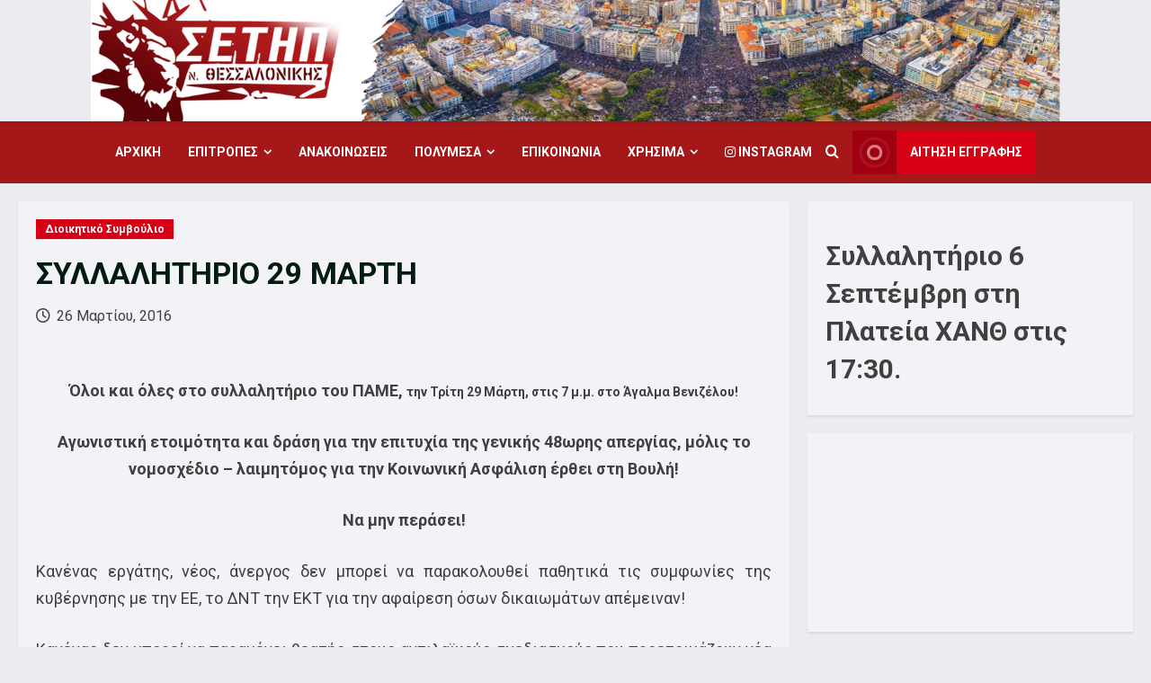

--- FILE ---
content_type: text/html; charset=UTF-8
request_url: https://www.setipthe.gr/2016/03/26/%CF%83%CF%85%CE%BB%CE%BB%CE%B1%CE%BB%CE%B7%CF%84%CE%B7%CF%81%CE%B9%CE%BF-29-%CE%BC%CE%B1%CF%81%CF%84%CE%B7/
body_size: 22854
content:
<!doctype html>
<html lang="en-US">

<head>
    <meta charset="UTF-8">
    <meta name="viewport" content="width=device-width, initial-scale=1">
    <link rel="profile" href="http://gmpg.org/xfn/11">

    <title>ΣΥΛΛΑΛΗΤΗΡΙΟ 29 ΜΑΡΤΗ</title>
<meta name='robots' content='max-image-preview:large' />
	<style>img:is([sizes="auto" i], [sizes^="auto," i]) { contain-intrinsic-size: 3000px 1500px }</style>
	<link rel='preload' href='https://fonts.googleapis.com/css?family=Roboto:400,700&#038;subset=latin&#038;display=swap' as='style' onload="this.onload=null;this.rel='stylesheet'" type='text/css' media='all' crossorigin='anonymous'>
<link rel='preconnect' href='https://fonts.googleapis.com' crossorigin='anonymous'>
<link rel='preconnect' href='https://fonts.gstatic.com' crossorigin='anonymous'>
<link rel='dns-prefetch' href='//www.setipthe.gr' />
<link rel='dns-prefetch' href='//fonts.googleapis.com' />
<link rel='preconnect' href='https://fonts.googleapis.com' />
<link rel='preconnect' href='https://fonts.gstatic.com' />
<link rel="alternate" type="application/rss+xml" title=" &raquo; Feed" href="https://www.setipthe.gr/feed/" />
<link rel="alternate" type="application/rss+xml" title=" &raquo; Comments Feed" href="https://www.setipthe.gr/comments/feed/" />
<link rel="alternate" type="application/rss+xml" title=" &raquo; ΣΥΛΛΑΛΗΤΗΡΙΟ 29 ΜΑΡΤΗ Comments Feed" href="https://www.setipthe.gr/2016/03/26/%cf%83%cf%85%ce%bb%ce%bb%ce%b1%ce%bb%ce%b7%cf%84%ce%b7%cf%81%ce%b9%ce%bf-29-%ce%bc%ce%b1%cf%81%cf%84%ce%b7/feed/" />
<script type="text/javascript">
/* <![CDATA[ */
window._wpemojiSettings = {"baseUrl":"https:\/\/s.w.org\/images\/core\/emoji\/15.0.3\/72x72\/","ext":".png","svgUrl":"https:\/\/s.w.org\/images\/core\/emoji\/15.0.3\/svg\/","svgExt":".svg","source":{"concatemoji":"https:\/\/www.setipthe.gr\/wp-includes\/js\/wp-emoji-release.min.js?ver=6.7.4"}};
/*! This file is auto-generated */
!function(i,n){var o,s,e;function c(e){try{var t={supportTests:e,timestamp:(new Date).valueOf()};sessionStorage.setItem(o,JSON.stringify(t))}catch(e){}}function p(e,t,n){e.clearRect(0,0,e.canvas.width,e.canvas.height),e.fillText(t,0,0);var t=new Uint32Array(e.getImageData(0,0,e.canvas.width,e.canvas.height).data),r=(e.clearRect(0,0,e.canvas.width,e.canvas.height),e.fillText(n,0,0),new Uint32Array(e.getImageData(0,0,e.canvas.width,e.canvas.height).data));return t.every(function(e,t){return e===r[t]})}function u(e,t,n){switch(t){case"flag":return n(e,"\ud83c\udff3\ufe0f\u200d\u26a7\ufe0f","\ud83c\udff3\ufe0f\u200b\u26a7\ufe0f")?!1:!n(e,"\ud83c\uddfa\ud83c\uddf3","\ud83c\uddfa\u200b\ud83c\uddf3")&&!n(e,"\ud83c\udff4\udb40\udc67\udb40\udc62\udb40\udc65\udb40\udc6e\udb40\udc67\udb40\udc7f","\ud83c\udff4\u200b\udb40\udc67\u200b\udb40\udc62\u200b\udb40\udc65\u200b\udb40\udc6e\u200b\udb40\udc67\u200b\udb40\udc7f");case"emoji":return!n(e,"\ud83d\udc26\u200d\u2b1b","\ud83d\udc26\u200b\u2b1b")}return!1}function f(e,t,n){var r="undefined"!=typeof WorkerGlobalScope&&self instanceof WorkerGlobalScope?new OffscreenCanvas(300,150):i.createElement("canvas"),a=r.getContext("2d",{willReadFrequently:!0}),o=(a.textBaseline="top",a.font="600 32px Arial",{});return e.forEach(function(e){o[e]=t(a,e,n)}),o}function t(e){var t=i.createElement("script");t.src=e,t.defer=!0,i.head.appendChild(t)}"undefined"!=typeof Promise&&(o="wpEmojiSettingsSupports",s=["flag","emoji"],n.supports={everything:!0,everythingExceptFlag:!0},e=new Promise(function(e){i.addEventListener("DOMContentLoaded",e,{once:!0})}),new Promise(function(t){var n=function(){try{var e=JSON.parse(sessionStorage.getItem(o));if("object"==typeof e&&"number"==typeof e.timestamp&&(new Date).valueOf()<e.timestamp+604800&&"object"==typeof e.supportTests)return e.supportTests}catch(e){}return null}();if(!n){if("undefined"!=typeof Worker&&"undefined"!=typeof OffscreenCanvas&&"undefined"!=typeof URL&&URL.createObjectURL&&"undefined"!=typeof Blob)try{var e="postMessage("+f.toString()+"("+[JSON.stringify(s),u.toString(),p.toString()].join(",")+"));",r=new Blob([e],{type:"text/javascript"}),a=new Worker(URL.createObjectURL(r),{name:"wpTestEmojiSupports"});return void(a.onmessage=function(e){c(n=e.data),a.terminate(),t(n)})}catch(e){}c(n=f(s,u,p))}t(n)}).then(function(e){for(var t in e)n.supports[t]=e[t],n.supports.everything=n.supports.everything&&n.supports[t],"flag"!==t&&(n.supports.everythingExceptFlag=n.supports.everythingExceptFlag&&n.supports[t]);n.supports.everythingExceptFlag=n.supports.everythingExceptFlag&&!n.supports.flag,n.DOMReady=!1,n.readyCallback=function(){n.DOMReady=!0}}).then(function(){return e}).then(function(){var e;n.supports.everything||(n.readyCallback(),(e=n.source||{}).concatemoji?t(e.concatemoji):e.wpemoji&&e.twemoji&&(t(e.twemoji),t(e.wpemoji)))}))}((window,document),window._wpemojiSettings);
/* ]]> */
</script>
<link rel='stylesheet' id='pt-cv-public-style-css' href='https://www.setipthe.gr/wp-content/plugins/content-views-query-and-display-post-page/public/assets/css/cv.css?ver=4.1' type='text/css' media='all' />
<style id='wp-emoji-styles-inline-css' type='text/css'>

	img.wp-smiley, img.emoji {
		display: inline !important;
		border: none !important;
		box-shadow: none !important;
		height: 1em !important;
		width: 1em !important;
		margin: 0 0.07em !important;
		vertical-align: -0.1em !important;
		background: none !important;
		padding: 0 !important;
	}
</style>
<link rel='stylesheet' id='wp-block-library-css' href='https://www.setipthe.gr/wp-includes/css/dist/block-library/style.min.css?ver=6.7.4' type='text/css' media='all' />
<style id='wp-block-library-theme-inline-css' type='text/css'>
.wp-block-audio :where(figcaption){color:#555;font-size:13px;text-align:center}.is-dark-theme .wp-block-audio :where(figcaption){color:#ffffffa6}.wp-block-audio{margin:0 0 1em}.wp-block-code{border:1px solid #ccc;border-radius:4px;font-family:Menlo,Consolas,monaco,monospace;padding:.8em 1em}.wp-block-embed :where(figcaption){color:#555;font-size:13px;text-align:center}.is-dark-theme .wp-block-embed :where(figcaption){color:#ffffffa6}.wp-block-embed{margin:0 0 1em}.blocks-gallery-caption{color:#555;font-size:13px;text-align:center}.is-dark-theme .blocks-gallery-caption{color:#ffffffa6}:root :where(.wp-block-image figcaption){color:#555;font-size:13px;text-align:center}.is-dark-theme :root :where(.wp-block-image figcaption){color:#ffffffa6}.wp-block-image{margin:0 0 1em}.wp-block-pullquote{border-bottom:4px solid;border-top:4px solid;color:currentColor;margin-bottom:1.75em}.wp-block-pullquote cite,.wp-block-pullquote footer,.wp-block-pullquote__citation{color:currentColor;font-size:.8125em;font-style:normal;text-transform:uppercase}.wp-block-quote{border-left:.25em solid;margin:0 0 1.75em;padding-left:1em}.wp-block-quote cite,.wp-block-quote footer{color:currentColor;font-size:.8125em;font-style:normal;position:relative}.wp-block-quote:where(.has-text-align-right){border-left:none;border-right:.25em solid;padding-left:0;padding-right:1em}.wp-block-quote:where(.has-text-align-center){border:none;padding-left:0}.wp-block-quote.is-large,.wp-block-quote.is-style-large,.wp-block-quote:where(.is-style-plain){border:none}.wp-block-search .wp-block-search__label{font-weight:700}.wp-block-search__button{border:1px solid #ccc;padding:.375em .625em}:where(.wp-block-group.has-background){padding:1.25em 2.375em}.wp-block-separator.has-css-opacity{opacity:.4}.wp-block-separator{border:none;border-bottom:2px solid;margin-left:auto;margin-right:auto}.wp-block-separator.has-alpha-channel-opacity{opacity:1}.wp-block-separator:not(.is-style-wide):not(.is-style-dots){width:100px}.wp-block-separator.has-background:not(.is-style-dots){border-bottom:none;height:1px}.wp-block-separator.has-background:not(.is-style-wide):not(.is-style-dots){height:2px}.wp-block-table{margin:0 0 1em}.wp-block-table td,.wp-block-table th{word-break:normal}.wp-block-table :where(figcaption){color:#555;font-size:13px;text-align:center}.is-dark-theme .wp-block-table :where(figcaption){color:#ffffffa6}.wp-block-video :where(figcaption){color:#555;font-size:13px;text-align:center}.is-dark-theme .wp-block-video :where(figcaption){color:#ffffffa6}.wp-block-video{margin:0 0 1em}:root :where(.wp-block-template-part.has-background){margin-bottom:0;margin-top:0;padding:1.25em 2.375em}
</style>
<style id='pdfemb-pdf-embedder-viewer-style-inline-css' type='text/css'>
.wp-block-pdfemb-pdf-embedder-viewer{max-width:none}

</style>
<link rel='stylesheet' id='awsm-ead-public-css' href='https://www.setipthe.gr/wp-content/plugins/embed-any-document/css/embed-public.min.css?ver=2.7.6' type='text/css' media='all' />
<style id='global-styles-inline-css' type='text/css'>
:root{--wp--preset--aspect-ratio--square: 1;--wp--preset--aspect-ratio--4-3: 4/3;--wp--preset--aspect-ratio--3-4: 3/4;--wp--preset--aspect-ratio--3-2: 3/2;--wp--preset--aspect-ratio--2-3: 2/3;--wp--preset--aspect-ratio--16-9: 16/9;--wp--preset--aspect-ratio--9-16: 9/16;--wp--preset--color--black: #000000;--wp--preset--color--cyan-bluish-gray: #abb8c3;--wp--preset--color--white: #ffffff;--wp--preset--color--pale-pink: #f78da7;--wp--preset--color--vivid-red: #cf2e2e;--wp--preset--color--luminous-vivid-orange: #ff6900;--wp--preset--color--luminous-vivid-amber: #fcb900;--wp--preset--color--light-green-cyan: #7bdcb5;--wp--preset--color--vivid-green-cyan: #00d084;--wp--preset--color--pale-cyan-blue: #8ed1fc;--wp--preset--color--vivid-cyan-blue: #0693e3;--wp--preset--color--vivid-purple: #9b51e0;--wp--preset--gradient--vivid-cyan-blue-to-vivid-purple: linear-gradient(135deg,rgba(6,147,227,1) 0%,rgb(155,81,224) 100%);--wp--preset--gradient--light-green-cyan-to-vivid-green-cyan: linear-gradient(135deg,rgb(122,220,180) 0%,rgb(0,208,130) 100%);--wp--preset--gradient--luminous-vivid-amber-to-luminous-vivid-orange: linear-gradient(135deg,rgba(252,185,0,1) 0%,rgba(255,105,0,1) 100%);--wp--preset--gradient--luminous-vivid-orange-to-vivid-red: linear-gradient(135deg,rgba(255,105,0,1) 0%,rgb(207,46,46) 100%);--wp--preset--gradient--very-light-gray-to-cyan-bluish-gray: linear-gradient(135deg,rgb(238,238,238) 0%,rgb(169,184,195) 100%);--wp--preset--gradient--cool-to-warm-spectrum: linear-gradient(135deg,rgb(74,234,220) 0%,rgb(151,120,209) 20%,rgb(207,42,186) 40%,rgb(238,44,130) 60%,rgb(251,105,98) 80%,rgb(254,248,76) 100%);--wp--preset--gradient--blush-light-purple: linear-gradient(135deg,rgb(255,206,236) 0%,rgb(152,150,240) 100%);--wp--preset--gradient--blush-bordeaux: linear-gradient(135deg,rgb(254,205,165) 0%,rgb(254,45,45) 50%,rgb(107,0,62) 100%);--wp--preset--gradient--luminous-dusk: linear-gradient(135deg,rgb(255,203,112) 0%,rgb(199,81,192) 50%,rgb(65,88,208) 100%);--wp--preset--gradient--pale-ocean: linear-gradient(135deg,rgb(255,245,203) 0%,rgb(182,227,212) 50%,rgb(51,167,181) 100%);--wp--preset--gradient--electric-grass: linear-gradient(135deg,rgb(202,248,128) 0%,rgb(113,206,126) 100%);--wp--preset--gradient--midnight: linear-gradient(135deg,rgb(2,3,129) 0%,rgb(40,116,252) 100%);--wp--preset--font-size--small: 13px;--wp--preset--font-size--medium: 20px;--wp--preset--font-size--large: 36px;--wp--preset--font-size--x-large: 42px;--wp--preset--spacing--20: 0.44rem;--wp--preset--spacing--30: 0.67rem;--wp--preset--spacing--40: 1rem;--wp--preset--spacing--50: 1.5rem;--wp--preset--spacing--60: 2.25rem;--wp--preset--spacing--70: 3.38rem;--wp--preset--spacing--80: 5.06rem;--wp--preset--shadow--natural: 6px 6px 9px rgba(0, 0, 0, 0.2);--wp--preset--shadow--deep: 12px 12px 50px rgba(0, 0, 0, 0.4);--wp--preset--shadow--sharp: 6px 6px 0px rgba(0, 0, 0, 0.2);--wp--preset--shadow--outlined: 6px 6px 0px -3px rgba(255, 255, 255, 1), 6px 6px rgba(0, 0, 0, 1);--wp--preset--shadow--crisp: 6px 6px 0px rgba(0, 0, 0, 1);}:root { --wp--style--global--content-size: 740px;--wp--style--global--wide-size: 1300px; }:where(body) { margin: 0; }.wp-site-blocks > .alignleft { float: left; margin-right: 2em; }.wp-site-blocks > .alignright { float: right; margin-left: 2em; }.wp-site-blocks > .aligncenter { justify-content: center; margin-left: auto; margin-right: auto; }:where(.wp-site-blocks) > * { margin-block-start: 24px; margin-block-end: 0; }:where(.wp-site-blocks) > :first-child { margin-block-start: 0; }:where(.wp-site-blocks) > :last-child { margin-block-end: 0; }:root { --wp--style--block-gap: 24px; }:root :where(.is-layout-flow) > :first-child{margin-block-start: 0;}:root :where(.is-layout-flow) > :last-child{margin-block-end: 0;}:root :where(.is-layout-flow) > *{margin-block-start: 24px;margin-block-end: 0;}:root :where(.is-layout-constrained) > :first-child{margin-block-start: 0;}:root :where(.is-layout-constrained) > :last-child{margin-block-end: 0;}:root :where(.is-layout-constrained) > *{margin-block-start: 24px;margin-block-end: 0;}:root :where(.is-layout-flex){gap: 24px;}:root :where(.is-layout-grid){gap: 24px;}.is-layout-flow > .alignleft{float: left;margin-inline-start: 0;margin-inline-end: 2em;}.is-layout-flow > .alignright{float: right;margin-inline-start: 2em;margin-inline-end: 0;}.is-layout-flow > .aligncenter{margin-left: auto !important;margin-right: auto !important;}.is-layout-constrained > .alignleft{float: left;margin-inline-start: 0;margin-inline-end: 2em;}.is-layout-constrained > .alignright{float: right;margin-inline-start: 2em;margin-inline-end: 0;}.is-layout-constrained > .aligncenter{margin-left: auto !important;margin-right: auto !important;}.is-layout-constrained > :where(:not(.alignleft):not(.alignright):not(.alignfull)){max-width: var(--wp--style--global--content-size);margin-left: auto !important;margin-right: auto !important;}.is-layout-constrained > .alignwide{max-width: var(--wp--style--global--wide-size);}body .is-layout-flex{display: flex;}.is-layout-flex{flex-wrap: wrap;align-items: center;}.is-layout-flex > :is(*, div){margin: 0;}body .is-layout-grid{display: grid;}.is-layout-grid > :is(*, div){margin: 0;}body{padding-top: 0px;padding-right: 0px;padding-bottom: 0px;padding-left: 0px;}a:where(:not(.wp-element-button)){text-decoration: none;}:root :where(.wp-element-button, .wp-block-button__link){background-color: #32373c;border-width: 0;color: #fff;font-family: inherit;font-size: inherit;line-height: inherit;padding: calc(0.667em + 2px) calc(1.333em + 2px);text-decoration: none;}.has-black-color{color: var(--wp--preset--color--black) !important;}.has-cyan-bluish-gray-color{color: var(--wp--preset--color--cyan-bluish-gray) !important;}.has-white-color{color: var(--wp--preset--color--white) !important;}.has-pale-pink-color{color: var(--wp--preset--color--pale-pink) !important;}.has-vivid-red-color{color: var(--wp--preset--color--vivid-red) !important;}.has-luminous-vivid-orange-color{color: var(--wp--preset--color--luminous-vivid-orange) !important;}.has-luminous-vivid-amber-color{color: var(--wp--preset--color--luminous-vivid-amber) !important;}.has-light-green-cyan-color{color: var(--wp--preset--color--light-green-cyan) !important;}.has-vivid-green-cyan-color{color: var(--wp--preset--color--vivid-green-cyan) !important;}.has-pale-cyan-blue-color{color: var(--wp--preset--color--pale-cyan-blue) !important;}.has-vivid-cyan-blue-color{color: var(--wp--preset--color--vivid-cyan-blue) !important;}.has-vivid-purple-color{color: var(--wp--preset--color--vivid-purple) !important;}.has-black-background-color{background-color: var(--wp--preset--color--black) !important;}.has-cyan-bluish-gray-background-color{background-color: var(--wp--preset--color--cyan-bluish-gray) !important;}.has-white-background-color{background-color: var(--wp--preset--color--white) !important;}.has-pale-pink-background-color{background-color: var(--wp--preset--color--pale-pink) !important;}.has-vivid-red-background-color{background-color: var(--wp--preset--color--vivid-red) !important;}.has-luminous-vivid-orange-background-color{background-color: var(--wp--preset--color--luminous-vivid-orange) !important;}.has-luminous-vivid-amber-background-color{background-color: var(--wp--preset--color--luminous-vivid-amber) !important;}.has-light-green-cyan-background-color{background-color: var(--wp--preset--color--light-green-cyan) !important;}.has-vivid-green-cyan-background-color{background-color: var(--wp--preset--color--vivid-green-cyan) !important;}.has-pale-cyan-blue-background-color{background-color: var(--wp--preset--color--pale-cyan-blue) !important;}.has-vivid-cyan-blue-background-color{background-color: var(--wp--preset--color--vivid-cyan-blue) !important;}.has-vivid-purple-background-color{background-color: var(--wp--preset--color--vivid-purple) !important;}.has-black-border-color{border-color: var(--wp--preset--color--black) !important;}.has-cyan-bluish-gray-border-color{border-color: var(--wp--preset--color--cyan-bluish-gray) !important;}.has-white-border-color{border-color: var(--wp--preset--color--white) !important;}.has-pale-pink-border-color{border-color: var(--wp--preset--color--pale-pink) !important;}.has-vivid-red-border-color{border-color: var(--wp--preset--color--vivid-red) !important;}.has-luminous-vivid-orange-border-color{border-color: var(--wp--preset--color--luminous-vivid-orange) !important;}.has-luminous-vivid-amber-border-color{border-color: var(--wp--preset--color--luminous-vivid-amber) !important;}.has-light-green-cyan-border-color{border-color: var(--wp--preset--color--light-green-cyan) !important;}.has-vivid-green-cyan-border-color{border-color: var(--wp--preset--color--vivid-green-cyan) !important;}.has-pale-cyan-blue-border-color{border-color: var(--wp--preset--color--pale-cyan-blue) !important;}.has-vivid-cyan-blue-border-color{border-color: var(--wp--preset--color--vivid-cyan-blue) !important;}.has-vivid-purple-border-color{border-color: var(--wp--preset--color--vivid-purple) !important;}.has-vivid-cyan-blue-to-vivid-purple-gradient-background{background: var(--wp--preset--gradient--vivid-cyan-blue-to-vivid-purple) !important;}.has-light-green-cyan-to-vivid-green-cyan-gradient-background{background: var(--wp--preset--gradient--light-green-cyan-to-vivid-green-cyan) !important;}.has-luminous-vivid-amber-to-luminous-vivid-orange-gradient-background{background: var(--wp--preset--gradient--luminous-vivid-amber-to-luminous-vivid-orange) !important;}.has-luminous-vivid-orange-to-vivid-red-gradient-background{background: var(--wp--preset--gradient--luminous-vivid-orange-to-vivid-red) !important;}.has-very-light-gray-to-cyan-bluish-gray-gradient-background{background: var(--wp--preset--gradient--very-light-gray-to-cyan-bluish-gray) !important;}.has-cool-to-warm-spectrum-gradient-background{background: var(--wp--preset--gradient--cool-to-warm-spectrum) !important;}.has-blush-light-purple-gradient-background{background: var(--wp--preset--gradient--blush-light-purple) !important;}.has-blush-bordeaux-gradient-background{background: var(--wp--preset--gradient--blush-bordeaux) !important;}.has-luminous-dusk-gradient-background{background: var(--wp--preset--gradient--luminous-dusk) !important;}.has-pale-ocean-gradient-background{background: var(--wp--preset--gradient--pale-ocean) !important;}.has-electric-grass-gradient-background{background: var(--wp--preset--gradient--electric-grass) !important;}.has-midnight-gradient-background{background: var(--wp--preset--gradient--midnight) !important;}.has-small-font-size{font-size: var(--wp--preset--font-size--small) !important;}.has-medium-font-size{font-size: var(--wp--preset--font-size--medium) !important;}.has-large-font-size{font-size: var(--wp--preset--font-size--large) !important;}.has-x-large-font-size{font-size: var(--wp--preset--font-size--x-large) !important;}
:root :where(.wp-block-pullquote){font-size: 1.5em;line-height: 1.6;}
</style>
<link rel='stylesheet' id='advpsStyleSheet-css' href='http://www.setipthe.gr/wp-content/plugins/advanced-post-slider/advps-style.css?ver=6.7.4' type='text/css' media='all' />
<link rel='stylesheet' id='contact-form-7-css' href='https://www.setipthe.gr/wp-content/plugins/contact-form-7/includes/css/styles.css?ver=6.0.5' type='text/css' media='all' />
<link rel='stylesheet' id='responsive-lightbox-swipebox-css' href='https://www.setipthe.gr/wp-content/plugins/responsive-lightbox/assets/swipebox/swipebox.min.css?ver=2.5.0' type='text/css' media='all' />
<link rel='stylesheet' id='rt-fontawsome-css' href='https://www.setipthe.gr/wp-content/plugins/the-post-grid/assets/vendor/font-awesome/css/font-awesome.min.css?ver=7.7.19' type='text/css' media='all' />
<link rel='stylesheet' id='rt-tpg-css' href='https://www.setipthe.gr/wp-content/plugins/the-post-grid/assets/css/thepostgrid.min.css?ver=7.7.19' type='text/css' media='all' />
<link rel='stylesheet' id='slick-css' href='https://www.setipthe.gr/wp-content/plugins/widget-post-slider/assets/css/slick.css?ver=all' type='text/css' media='all' />
<link rel='stylesheet' id='font-awesome-css-css' href='https://www.setipthe.gr/wp-content/plugins/widget-post-slider/assets/css/font-awesome.min.css?ver=all' type='text/css' media='all' />
<link rel='stylesheet' id='widget-post-slider-style-css' href='https://www.setipthe.gr/wp-content/plugins/widget-post-slider/assets/css/style.css?ver=all' type='text/css' media='all' />
<link rel='stylesheet' id='c4wp-public-css' href='https://www.setipthe.gr/wp-content/plugins/wp-captcha//assets/css/c4wp-public.css?ver=6.7.4' type='text/css' media='all' />
<link rel='stylesheet' id='bootstrap-css' href='https://www.setipthe.gr/wp-content/themes/morenews/assets/bootstrap/css/bootstrap.min.css?ver=1.0.4' type='text/css' media='all' />
<link rel='stylesheet' id='morenews-style-css' href='https://www.setipthe.gr/wp-content/themes/morenews/style.min.css?ver=1.0.4' type='text/css' media='all' />
<style id='morenews-style-inline-css' type='text/css'>

    body.aft-dark-mode #sidr,
        body.aft-dark-mode,
        body.aft-dark-mode.custom-background,
        body.aft-dark-mode #af-preloader {
            background-color: #000000;
        }
        
                    body.aft-default-mode #sidr,
            body.aft-default-mode #af-preloader,
            body.aft-default-mode {
                background-color: #EBEBF0;
            }

        
                    .frm_style_formidable-style.with_frm_style .frm_compact .frm_dropzone.dz-clickable .dz-message, 
            .frm_style_formidable-style.with_frm_style input[type=submit], 
            .frm_style_formidable-style.with_frm_style .frm_submit input[type=button], 
            .frm_style_formidable-style.with_frm_style .frm_submit button, 
            .frm_form_submit_style, 
            .frm_style_formidable-style.with_frm_style .frm-edit-page-btn,

            .woocommerce #respond input#submit.disabled, 
            .woocommerce #respond input#submit:disabled, 
            .woocommerce #respond input#submit:disabled[disabled], 
            .woocommerce a.button.disabled, 
            .woocommerce a.button:disabled, 
            .woocommerce a.button:disabled[disabled], 
            .woocommerce button.button.disabled, 
            .woocommerce button.button:disabled, 
            .woocommerce button.button:disabled[disabled], 
            .woocommerce input.button.disabled, 
            .woocommerce input.button:disabled, 
            .woocommerce input.button:disabled[disabled],
            .woocommerce #respond input#submit, 
            .woocommerce a.button, 
            .woocommerce button.button, 
            .woocommerce input.button,
            .woocommerce #respond input#submit.alt, 
            .woocommerce a.button.alt, 
            .woocommerce button.button.alt, 
            .woocommerce input.button.alt,
            .woocommerce-account .addresses .title .edit,
            :root .wc-block-featured-product__link :where(.wp-element-button, .wp-block-button__link),
            :root .wc-block-featured-category__link :where(.wp-element-button, .wp-block-button__link),
            hustle-button,
            button.wc-block-mini-cart__button,
            .wc-block-checkout .wp-block-button__link,
            .wp-block-button.wc-block-components-product-button .wp-block-button__link,
            .wc-block-grid__product-add-to-cart.wp-block-button .wp-block-button__link,
            body .wc-block-components-button,
            .wc-block-grid .wp-block-button__link,
            .woocommerce-notices-wrapper .button,
            body .woocommerce-notices-wrapper .button:hover,
            body.woocommerce .single_add_to_cart_button.button:hover,
            body.woocommerce a.button.add_to_cart_button:hover,

            .widget-title-fill-and-border .wp-block-search__label,
            .widget-title-fill-and-border .wp-block-group .wp-block-heading,
            .widget-title-fill-and-no-border .wp-block-search__label,
            .widget-title-fill-and-no-border .wp-block-group .wp-block-heading,

            .widget-title-fill-and-border .wp_post_author_widget .widget-title .header-after,
            .widget-title-fill-and-border .widget-title .heading-line,
            .widget-title-fill-and-border .aft-posts-tabs-panel .nav-tabs>li>a.active,
            .widget-title-fill-and-border .aft-main-banner-wrapper .widget-title .heading-line ,
            .widget-title-fill-and-no-border .wp_post_author_widget .widget-title .header-after,
            .widget-title-fill-and-no-border .widget-title .heading-line,
            .widget-title-fill-and-no-border .aft-posts-tabs-panel .nav-tabs>li>a.active,
            .widget-title-fill-and-no-border .aft-main-banner-wrapper .widget-title .heading-line,
            a.sidr-class-sidr-button-close,
            body.widget-title-border-bottom .header-after1 .heading-line-before, 
            body.widget-title-border-bottom .widget-title .heading-line-before,

            .widget-title-border-center .wp-block-search__label::after,
            .widget-title-border-center .wp-block-group .wp-block-heading::after,
            .widget-title-border-center .wp_post_author_widget .widget-title .heading-line-before,
            .widget-title-border-center .aft-posts-tabs-panel .nav-tabs>li>a.active::after,
            .widget-title-border-center .wp_post_author_widget .widget-title .header-after::after, 
            .widget-title-border-center .widget-title .heading-line-after,

            .widget-title-border-bottom .wp-block-search__label::after,
            .widget-title-border-bottom .wp-block-group .wp-block-heading::after,
            .widget-title-border-bottom .heading-line::before, 
            .widget-title-border-bottom .wp-post-author-wrap .header-after::before,
            .widget-title-border-bottom .aft-posts-tabs-panel .nav-tabs>li>a.active span::after,

            .aft-dark-mode .is-style-fill a.wp-block-button__link:not(.has-background), 
            .aft-default-mode .is-style-fill a.wp-block-button__link:not(.has-background),

            a.comment-reply-link,
            body.aft-default-mode .reply a,
            body.aft-dark-mode .reply a,
            .aft-popular-taxonomies-lists span::before ,
            #loader-wrapper div,
            span.heading-line::before,
            .wp-post-author-wrap .header-after::before,
            body.aft-dark-mode input[type="button"],
            body.aft-dark-mode input[type="reset"],
            body.aft-dark-mode input[type="submit"],
            body.aft-dark-mode .inner-suscribe input[type=submit],
            body.aft-default-mode input[type="button"],
            body.aft-default-mode input[type="reset"],
            body.aft-default-mode input[type="submit"],
            body.aft-default-mode .inner-suscribe input[type=submit],
            .woocommerce-product-search button[type="submit"],
            input.search-submit,
            .wp-block-search__button,
            .af-youtube-slider .af-video-wrap .af-bg-play i,
            .af-youtube-video-list .entry-header-yt-video-wrapper .af-yt-video-play i,
            .af-post-format i,
            body .btn-style1 a:visited,
            body .btn-style1 a,
            body .morenews-pagination .nav-links .page-numbers.current,
            body #scroll-up,
            button,
            body article.sticky .read-single:before,
            .aft-readmore-wrapper a.aft-readmore:hover,
            body.aft-dark-mode .aft-readmore-wrapper a.aft-readmore:hover, 
            footer.site-footer .aft-readmore-wrapper a.aft-readmore:hover,
            .aft-readmore-wrapper a.aft-readmore:hover,
            body .trending-posts-vertical .trending-no{
            background-color: #404040;
            }

            div.wpforms-container-full button[type=submit]:hover,
            div.wpforms-container-full button[type=submit]:not(:hover):not(:active){
                background-color: #404040 !important;
            }

            .grid-design-texts-over-image .aft-readmore-wrapper a.aft-readmore:hover, 
            .aft-readmore-wrapper a.aft-readmore:hover,
            body.aft-dark-mode .aft-readmore-wrapper a.aft-readmore:hover, 
            body.aft-default-mode .aft-readmore-wrapper a.aft-readmore:hover, 

            body.single .entry-header .aft-post-excerpt-and-meta .post-excerpt,
            body.aft-dark-mode.single span.tags-links a:hover,
            .morenews-pagination .nav-links .page-numbers.current,
            .aft-readmore-wrapper a.aft-readmore:hover,
            p.awpa-more-posts a:hover{
            border-color: #404040;
            }
            .wp-post-author-meta .wp-post-author-meta-more-posts a.awpa-more-posts:hover{
                border-color: #404040;
            }
            body:not(.rtl) .aft-popular-taxonomies-lists span::after {
                border-left-color: #404040;
            }
            body.rtl .aft-popular-taxonomies-lists span::after {
                border-right-color: #404040;
            }
            .widget-title-fill-and-no-border .wp-block-search__label::after,
            .widget-title-fill-and-no-border .wp-block-group .wp-block-heading::after,
            .widget-title-fill-and-no-border .aft-posts-tabs-panel .nav-tabs>li a.active::after,
            .widget-title-fill-and-no-border .morenews-widget .widget-title::before,
            .widget-title-fill-and-no-border .morenews-customizer .widget-title::before{
                border-top-color: #404040;

            }
            .woocommerce div.product .woocommerce-tabs ul.tabs li.active,
            #scroll-up::after,
            .aft-dark-mode #loader,
            .aft-default-mode #loader {
                border-bottom-color: #404040;
            }
            footer.site-footer .wp-calendar-nav a:hover,
            footer.site-footer .wp-block-latest-comments__comment-meta a:hover,
            .aft-dark-mode .tagcloud a:hover, 
            .aft-dark-mode .widget ul.menu >li a:hover, 
            .aft-dark-mode .widget > ul > li a:hover,
            .banner-exclusive-posts-wrapper a:hover,
            .list-style .read-title h3 a:hover,
            .grid-design-default .read-title h3 a:hover,
            body.aft-dark-mode .banner-exclusive-posts-wrapper a:hover,
            body.aft-dark-mode .banner-exclusive-posts-wrapper a:visited:hover,
            body.aft-default-mode .banner-exclusive-posts-wrapper a:hover,
            body.aft-default-mode .banner-exclusive-posts-wrapper a:visited:hover,
            body.wp-post-author-meta .awpa-display-name a:hover,
            .widget_text a ,
            .post-description a:not(.aft-readmore), .post-description a:not(.aft-readmore):visited,

            .wp_post_author_widget .wp-post-author-meta .awpa-display-name a:hover, 
            .wp-post-author-meta .wp-post-author-meta-more-posts a.awpa-more-posts:hover,
            body.aft-default-mode .af-breadcrumbs a:hover,
            body.aft-dark-mode .af-breadcrumbs a:hover,
            body .wp-block-latest-comments li.wp-block-latest-comments__comment a:hover,

            body .site-footer .color-pad .read-title h3 a:hover,
            body.aft-default-mode .site-footer .tagcloud a:hover,
            body.aft-dark-mode .site-footer .tagcloud a:hover,
            body.aft-default-mode .site-footer .wp-block-tag-cloud a:hover,
            body.aft-dark-mode .site-footer .wp-block-tag-cloud a:hover,

            body.aft-dark-mode #secondary .morenews-widget ul[class*="wp-block-"] a:hover,
            body.aft-dark-mode #secondary .morenews-widget ol[class*="wp-block-"] a:hover,
            body.aft-dark-mode a.post-edit-link:hover,
            body.aft-default-mode #secondary .morenews-widget ul[class*="wp-block-"] a:hover,
            body.aft-default-mode #secondary .morenews-widget ol[class*="wp-block-"] a:hover,
            body.aft-default-mode a.post-edit-link:hover,
            body.aft-default-mode #secondary .widget > ul > li a:hover,

            body.aft-default-mode footer.comment-meta a:hover,
            body.aft-dark-mode footer.comment-meta a:hover,
            body.aft-default-mode .comment-form a:hover,
            body.aft-dark-mode .comment-form a:hover,
            body.aft-dark-mode .entry-content > .wp-block-tag-cloud a:not(.has-text-color):hover,
            body.aft-default-mode .entry-content > .wp-block-tag-cloud a:not(.has-text-color):hover,
            body.aft-dark-mode .entry-content .wp-block-archives-list.wp-block-archives a:not(.has-text-color):hover,
            body.aft-default-mode .entry-content .wp-block-archives-list.wp-block-archives a:not(.has-text-color):hover,
            body.aft-dark-mode .entry-content .wp-block-latest-posts a:not(.has-text-color):hover, 
            body.aft-dark-mode .entry-content .wp-block-categories-list.wp-block-categories a:not(.has-text-color):hover,
            body.aft-default-mode .entry-content .wp-block-latest-posts a:not(.has-text-color):hover, 
            body.aft-default-mode .entry-content .wp-block-categories-list.wp-block-categories a:not(.has-text-color):hover,

            .aft-default-mode .wp-block-archives-list.wp-block-archives a:not(.has-text-color):hover,
            .aft-default-mode .wp-block-latest-posts a:not(.has-text-color):hover, 
            .aft-default-mode .wp-block-categories-list.wp-block-categories a:not(.has-text-color):hover,
            .aft-default-mode .wp-block-latest-comments li.wp-block-latest-comments__comment a:hover,
            .aft-dark-mode .wp-block-archives-list.wp-block-archives a:not(.has-text-color):hover,
            .aft-dark-mode .wp-block-latest-posts a:not(.has-text-color):hover, 
            .aft-dark-mode .wp-block-categories-list.wp-block-categories a:not(.has-text-color):hover,
            .aft-dark-mode .wp-block-latest-comments li.wp-block-latest-comments__comment a:hover,

            body.aft-default-mode .site-footer .wp-block-latest-comments li.wp-block-latest-comments__comment a:hover,
            body.aft-dark-mode .site-footer .wp-block-latest-comments li.wp-block-latest-comments__comment a:hover,
            .aft-default-mode .site-footer .wp-block-archives-list.wp-block-archives a:not(.has-text-color):hover,
            .aft-default-mode .site-footer .wp-block-latest-posts a:not(.has-text-color):hover, 
            .aft-default-mode .site-footer .wp-block-categories-list.wp-block-categories a:not(.has-text-color):hover,
            .aft-dark-mode .site-footer .wp-block-archives-list.wp-block-archives a:not(.has-text-color):hover,
            .aft-dark-mode .site-footer .wp-block-latest-posts a:not(.has-text-color):hover, 
            .aft-dark-mode .site-footer .wp-block-categories-list.wp-block-categories a:not(.has-text-color):hover,

            body.aft-dark-mode .morenews-pagination .nav-links a.page-numbers:hover,
            body.aft-default-mode .morenews-pagination .nav-links a.page-numbers:hover,
            body .site-footer .secondary-footer a:hover,
            body.aft-default-mode .aft-popular-taxonomies-lists ul li a:hover ,
            body.aft-dark-mode .aft-popular-taxonomies-lists ul li a:hover,
            body.aft-dark-mode .wp-calendar-nav a,
            body .entry-content > .wp-block-heading a:not(.has-link-color),
            body .entry-content > ul a,
            body .entry-content > ol a,
            body .entry-content > p a ,
            body.aft-default-mode p.logged-in-as a,
            body.aft-dark-mode p.logged-in-as a,
            body.aft-dark-mode .woocommerce-loop-product__title:hover,
            body.aft-default-mode .woocommerce-loop-product__title:hover,
            a:hover,
            p a,
            .stars a:active,
            .stars a:focus,
            .morenews-widget.widget_text a,
            body.aft-default-mode .wp-block-latest-comments li.wp-block-latest-comments__comment a:hover,
            body.aft-dark-mode .wp-block-latest-comments li.wp-block-latest-comments__comment a:hover,
            .entry-content .wp-block-latest-comments a:not(.has-text-color):hover,
            .wc-block-grid__product .wc-block-grid__product-link:focus,

            body.aft-default-mode .entry-content h1:not(.has-link-color):not(.wp-block-post-title) a,
            body.aft-default-mode .entry-content h2:not(.has-link-color):not(.wp-block-post-title) a,
            body.aft-default-mode .entry-content h3:not(.has-link-color):not(.wp-block-post-title) a,
            body.aft-default-mode .entry-content h4:not(.has-link-color):not(.wp-block-post-title) a,
            body.aft-default-mode .entry-content h5:not(.has-link-color):not(.wp-block-post-title) a,
            body.aft-default-mode .entry-content h6:not(.has-link-color):not(.wp-block-post-title) a,
            body.aft-dark-mode .entry-content h1:not(.has-link-color):not(.wp-block-post-title) a,
            body.aft-dark-mode .entry-content h2:not(.has-link-color):not(.wp-block-post-title) a,
            body.aft-dark-mode .entry-content h3:not(.has-link-color):not(.wp-block-post-title) a,
            body.aft-dark-mode .entry-content h4:not(.has-link-color):not(.wp-block-post-title) a,
            body.aft-dark-mode .entry-content h5:not(.has-link-color):not(.wp-block-post-title) a,
            body.aft-dark-mode .entry-content h6:not(.has-link-color):not(.wp-block-post-title) a,

            body.aft-default-mode .comment-content a,
            body.aft-dark-mode .comment-content a,
            body.aft-default-mode .post-excerpt a,
            body.aft-dark-mode .post-excerpt a,
            body.aft-default-mode .wp-block-tag-cloud a:hover,
            body.aft-default-mode .tagcloud a:hover,
            body.aft-default-mode.single span.tags-links a:hover,
            body.aft-default-mode p.awpa-more-posts a:hover,
            body.aft-default-mode p.awpa-website a:hover ,
            body.aft-default-mode .wp-post-author-meta h4 a:hover,
            body.aft-default-mode .widget ul.menu >li a:hover,
            body.aft-default-mode .widget > ul > li a:hover,
            body.aft-default-mode .nav-links a:hover,
            body.aft-default-mode ul.trail-items li a:hover,
            body.aft-dark-mode .wp-block-tag-cloud a:hover,
            body.aft-dark-mode .tagcloud a:hover,
            body.aft-dark-mode.single span.tags-links a:hover,
            body.aft-dark-mode p.awpa-more-posts a:hover,
            body.aft-dark-mode p.awpa-website a:hover ,
            body.aft-dark-mode .widget ul.menu >li a:hover,
            body.aft-dark-mode .nav-links a:hover,
            body.aft-dark-mode ul.trail-items li a:hover{
            color:#404040;
            }

            @media only screen and (min-width: 992px){
                body.aft-default-mode .morenews-header .main-navigation .menu-desktop > ul > li:hover > a:before,
                body.aft-default-mode .morenews-header .main-navigation .menu-desktop > ul > li.current-menu-item > a:before {
                background-color: #404040;
                }
            }
        
                    .woocommerce-product-search button[type="submit"], input.search-submit{
                background-color: #404040;
            }
            .aft-dark-mode .entry-content a:hover, .aft-dark-mode .entry-content a:focus, .aft-dark-mode .entry-content a:active,
            .wp-calendar-nav a,
            #wp-calendar tbody td a,
            body.aft-dark-mode #wp-calendar tbody td#today,
            body.aft-default-mode #wp-calendar tbody td#today,
            body.aft-default-mode .entry-content > .wp-block-heading a:not(.has-link-color),
            body.aft-dark-mode .entry-content > .wp-block-heading a:not(.has-link-color),
            body .entry-content > ul a, body .entry-content > ul a:visited,
            body .entry-content > ol a, body .entry-content > ol a:visited,
            body .entry-content > p a, body .entry-content > p a:visited
            {
            color: #404040;
            }
            .woocommerce-product-search button[type="submit"], input.search-submit,
            body.single span.tags-links a:hover,
            body .entry-content > .wp-block-heading a:not(.has-link-color),
            body .entry-content > ul a, body .entry-content > ul a:visited,
            body .entry-content > ol a, body .entry-content > ol a:visited,
            body .entry-content > p a, body .entry-content > p a:visited{
            border-color: #404040;
            }

            @media only screen and (min-width: 993px){
                .main-navigation .menu-desktop > li.current-menu-item::after, 
                .main-navigation .menu-desktop > ul > li.current-menu-item::after, 
                .main-navigation .menu-desktop > li::after, .main-navigation .menu-desktop > ul > li::after{
                    background-color: #404040;
                }
            }
          


                    .site-title {
            font-family: Roboto;
            }
        
                    body,
            button,
            input,
            select,
            optgroup,
            .cat-links li a,
            .min-read,
            .af-social-contacts .social-widget-menu .screen-reader-text,
            textarea {
            font-family: Roboto;
            }
        
                    body span.hustle-title,
            .wp-block-blockspare-blockspare-tabs .bs-tabs-title-list li a.bs-tab-title,
            .navigation.post-navigation .nav-links a,
            div.custom-menu-link > a,
            .exclusive-posts .exclusive-now span,
            .aft-popular-taxonomies-lists span,
            .exclusive-posts a,
            .aft-posts-tabs-panel .nav-tabs>li>a,
            .widget-title-border-bottom .aft-posts-tabs-panel .nav-tabs>li>a,
            .nav-tabs>li,
            .widget ul ul li, 
            .widget ul.menu >li ,
            .widget > ul > li,
            .wp-block-search__label,
            .wp-block-latest-posts.wp-block-latest-posts__list li,
            .wp-block-latest-comments li.wp-block-latest-comments__comment,
            .wp-block-group ul li a,
            .main-navigation ul li a,
            h1, h2, h3, h4, h5, h6 {
            font-family: Roboto;
            }
        
        .elementor-page .elementor-section.elementor-section-full_width > .elementor-container,
        .elementor-page .elementor-section.elementor-section-boxed > .elementor-container,
        .elementor-default .elementor-section.elementor-section-full_width > .elementor-container,
        .elementor-default .elementor-section.elementor-section-boxed > .elementor-container{
            max-width: 1300px;
        }

        .container-wrapper .elementor {
            max-width: 100%;
        }
        .full-width-content .elementor-section-stretched,
        .align-content-left .elementor-section-stretched,
        .align-content-right .elementor-section-stretched {
            max-width: 100%;
            left: 0 !important;
        }

</style>
<link rel='stylesheet' id='newsplace-css' href='https://www.setipthe.gr/wp-content/themes/newsplace/style.css?ver=1.0.4' type='text/css' media='all' />
<link rel='stylesheet' id='morenews-google-fonts-css' href='https://fonts.googleapis.com/css?family=Roboto:400,700&#038;subset=latin&#038;display=swap' type='text/css' media='all' />
<link rel='stylesheet' id='aft-icons-css' href='https://www.setipthe.gr/wp-content/themes/morenews/assets/icons/style.css?ver=6.7.4' type='text/css' media='all' />
<link rel='stylesheet' id='slick-css-css' href='https://www.setipthe.gr/wp-content/themes/morenews/assets/slick/css/slick.min.css?ver=6.7.4' type='text/css' media='all' />
<link rel='stylesheet' id='sidr-css' href='https://www.setipthe.gr/wp-content/themes/morenews/assets/sidr/css/jquery.sidr.dark.css?ver=6.7.4' type='text/css' media='all' />
<link rel='stylesheet' id='magnific-popup-css' href='https://www.setipthe.gr/wp-content/themes/morenews/assets/magnific-popup/magnific-popup.css?ver=6.7.4' type='text/css' media='all' />
<style id='akismet-widget-style-inline-css' type='text/css'>

			.a-stats {
				--akismet-color-mid-green: #357b49;
				--akismet-color-white: #fff;
				--akismet-color-light-grey: #f6f7f7;

				max-width: 350px;
				width: auto;
			}

			.a-stats * {
				all: unset;
				box-sizing: border-box;
			}

			.a-stats strong {
				font-weight: 600;
			}

			.a-stats a.a-stats__link,
			.a-stats a.a-stats__link:visited,
			.a-stats a.a-stats__link:active {
				background: var(--akismet-color-mid-green);
				border: none;
				box-shadow: none;
				border-radius: 8px;
				color: var(--akismet-color-white);
				cursor: pointer;
				display: block;
				font-family: -apple-system, BlinkMacSystemFont, 'Segoe UI', 'Roboto', 'Oxygen-Sans', 'Ubuntu', 'Cantarell', 'Helvetica Neue', sans-serif;
				font-weight: 500;
				padding: 12px;
				text-align: center;
				text-decoration: none;
				transition: all 0.2s ease;
			}

			/* Extra specificity to deal with TwentyTwentyOne focus style */
			.widget .a-stats a.a-stats__link:focus {
				background: var(--akismet-color-mid-green);
				color: var(--akismet-color-white);
				text-decoration: none;
			}

			.a-stats a.a-stats__link:hover {
				filter: brightness(110%);
				box-shadow: 0 4px 12px rgba(0, 0, 0, 0.06), 0 0 2px rgba(0, 0, 0, 0.16);
			}

			.a-stats .count {
				color: var(--akismet-color-white);
				display: block;
				font-size: 1.5em;
				line-height: 1.4;
				padding: 0 13px;
				white-space: nowrap;
			}
		
</style>
<link rel='stylesheet' id='msl-main-css' href='https://www.setipthe.gr/wp-content/plugins/master-slider/public/assets/css/masterslider.main.css?ver=3.10.7' type='text/css' media='all' />
<link rel='stylesheet' id='msl-custom-css' href='https://www.setipthe.gr/wp-content/uploads/master-slider/custom.css?ver=1.4' type='text/css' media='all' />
<!--n2css--><!--n2js--><script type="text/javascript" src="https://www.setipthe.gr/wp-includes/js/jquery/jquery.min.js?ver=3.7.1" id="jquery-core-js"></script>
<script type="text/javascript" src="https://www.setipthe.gr/wp-includes/js/jquery/jquery-migrate.min.js?ver=3.4.1" id="jquery-migrate-js"></script>
<script type="text/javascript" src="http://www.setipthe.gr/wp-content/plugins/advanced-post-slider/js/advps.frnt.script.js?ver=6.7.4" id="advps_front_script-js"></script>
<script type="text/javascript" src="http://www.setipthe.gr/wp-content/plugins/advanced-post-slider/bxslider/jquery.bxslider.min.js?ver=6.7.4" id="advps_jbx-js"></script>
<script type="text/javascript" src="https://www.setipthe.gr/wp-content/plugins/responsive-lightbox/assets/swipebox/jquery.swipebox.min.js?ver=2.5.0" id="responsive-lightbox-swipebox-js"></script>
<script type="text/javascript" src="https://www.setipthe.gr/wp-includes/js/underscore.min.js?ver=1.13.7" id="underscore-js"></script>
<script type="text/javascript" src="https://www.setipthe.gr/wp-content/plugins/responsive-lightbox/assets/infinitescroll/infinite-scroll.pkgd.min.js?ver=6.7.4" id="responsive-lightbox-infinite-scroll-js"></script>
<script type="text/javascript" id="responsive-lightbox-js-before">
/* <![CDATA[ */
var rlArgs = {"script":"swipebox","selector":"lightbox","customEvents":"","activeGalleries":true,"animation":true,"hideCloseButtonOnMobile":false,"removeBarsOnMobile":false,"hideBars":true,"hideBarsDelay":5000,"videoMaxWidth":1080,"useSVG":true,"loopAtEnd":false,"woocommerce_gallery":false,"ajaxurl":"https:\/\/www.setipthe.gr\/wp-admin\/admin-ajax.php","nonce":"91dd8e7ba9","preview":false,"postId":1146,"scriptExtension":false};
/* ]]> */
</script>
<script type="text/javascript" src="https://www.setipthe.gr/wp-content/plugins/responsive-lightbox/js/front.js?ver=2.5.0" id="responsive-lightbox-js"></script>
<script type="text/javascript" src="https://www.setipthe.gr/wp-content/plugins/wp-captcha//assets/js/c4wp-public.js?ver=6.7.4" id="c4wp-public-js"></script>
<script type="text/javascript" src="https://www.setipthe.gr/wp-content/themes/morenews/assets/background-script.js?ver=1.0.4" id="morenews-background-script-js"></script>
<link rel="https://api.w.org/" href="https://www.setipthe.gr/wp-json/" /><link rel="alternate" title="JSON" type="application/json" href="https://www.setipthe.gr/wp-json/wp/v2/posts/1146" /><link rel="EditURI" type="application/rsd+xml" title="RSD" href="https://www.setipthe.gr/xmlrpc.php?rsd" />
<meta name="generator" content="WordPress 6.7.4" />
<link rel="canonical" href="https://www.setipthe.gr/2016/03/26/%cf%83%cf%85%ce%bb%ce%bb%ce%b1%ce%bb%ce%b7%cf%84%ce%b7%cf%81%ce%b9%ce%bf-29-%ce%bc%ce%b1%cf%81%cf%84%ce%b7/" />
<link rel='shortlink' href='https://www.setipthe.gr/?p=1146' />
<link rel="alternate" title="oEmbed (JSON)" type="application/json+oembed" href="https://www.setipthe.gr/wp-json/oembed/1.0/embed?url=https%3A%2F%2Fwww.setipthe.gr%2F2016%2F03%2F26%2F%25cf%2583%25cf%2585%25ce%25bb%25ce%25bb%25ce%25b1%25ce%25bb%25ce%25b7%25cf%2584%25ce%25b7%25cf%2581%25ce%25b9%25ce%25bf-29-%25ce%25bc%25ce%25b1%25cf%2581%25cf%2584%25ce%25b7%2F" />
<link rel="alternate" title="oEmbed (XML)" type="text/xml+oembed" href="https://www.setipthe.gr/wp-json/oembed/1.0/embed?url=https%3A%2F%2Fwww.setipthe.gr%2F2016%2F03%2F26%2F%25cf%2583%25cf%2585%25ce%25bb%25ce%25bb%25ce%25b1%25ce%25bb%25ce%25b7%25cf%2584%25ce%25b7%25cf%2581%25ce%25b9%25ce%25bf-29-%25ce%25bc%25ce%25b1%25cf%2581%25cf%2584%25ce%25b7%2F&#038;format=xml" />
<script>var ms_grabbing_curosr = 'https://www.setipthe.gr/wp-content/plugins/master-slider/public/assets/css/common/grabbing.cur', ms_grab_curosr = 'https://www.setipthe.gr/wp-content/plugins/master-slider/public/assets/css/common/grab.cur';</script>
<meta name="generator" content="MasterSlider 3.10.7 - Responsive Touch Image Slider | avt.li/msf" />
        <style>
            :root {
                --tpg-primary-color: #0d6efd;
                --tpg-secondary-color: #0654c4;
                --tpg-primary-light: #c4d0ff
            }

                    </style>
		<link rel="preload" href="https://www.setipthe.gr/wp-content/uploads/2025/03/banner_setip-1.png" as="image"><link rel="pingback" href="https://www.setipthe.gr/xmlrpc.php">        <style type="text/css">
            
            body .af-header-image.data-bg:before{
                opacity:0;
            }
                        .site-title,
            .site-description {
                position: absolute;
                clip: rect(1px, 1px, 1px, 1px);
                display: none;
            }

            

        </style>
        <link rel="icon" href="https://www.setipthe.gr/wp-content/uploads/2018/02/cropped-setip-1-32x32.png" sizes="32x32" />
<link rel="icon" href="https://www.setipthe.gr/wp-content/uploads/2018/02/cropped-setip-1-192x192.png" sizes="192x192" />
<link rel="apple-touch-icon" href="https://www.setipthe.gr/wp-content/uploads/2018/02/cropped-setip-1-180x180.png" />
<meta name="msapplication-TileImage" content="https://www.setipthe.gr/wp-content/uploads/2018/02/cropped-setip-1-270x270.png" />
		<style type="text/css" id="wp-custom-css">
			/* Για να μην εμφανίζει την εικόνα και στο σώμα του άρθρου*/
.single-post .post-thumbnail {
    display: none;
}		</style>
		</head>

<body class="post-template-default single single-post postid-1146 single-format-standard wp-embed-responsive _masterslider _ms_version_3.10.7 rttpg rttpg-7.7.19 radius-frontend rttpg-body-wrap rttpg-flaticon aft-default-mode aft-header-layout-centered header-image-full widget-title-border-bottom default-content-layout single-content-mode-default single-post-title-boxed align-content-left af-wide-layout">
    
    
    <div id="page" class="site af-whole-wrapper">
        <a class="skip-link screen-reader-text" href="#content">Skip to content</a>

        
    <header id="masthead" class="header-layout-centered morenews-header">
        <div class="mid-header-wrapper af-header-image data-bg" style="background-image: url(https://www.setipthe.gr/wp-content/uploads/2025/03/banner_setip-1.png);">

    <div class="mid-header">
        <div class="container-wrapper">
                        <div class="mid-bar-flex">
                <div class="logo">
                        <div class="site-branding ">
              <p class="site-title font-family-1">
          <a href="https://www.setipthe.gr/" class="site-title-anchor" rel="home"></a>
        </p>
      
              <p class="site-description">Συνδικάτο Εργατοϋπαλλήλων Τηλεπικοινωνιών και Πληροφορικής Νομού Θεσσαλονίκης</p>
          </div>

                </div>
            </div>
        </div>
    </div>

            <div class="below-mid-header">
            <div class="container-wrapper">
                <div class="header-promotion">
                                    </div>
            </div>
        </div>
    
</div>
<div id="main-navigation-bar" class="bottom-header">
    <div class="container-wrapper">
        <div class="bottom-nav">
            <div class="offcanvas-navigaiton">
                                    <div class="navigation-container">
      <nav class="main-navigation clearfix">

        <span class="toggle-menu" aria-controls="primary-menu" aria-expanded="false">
          <a href="#" role="button" class="aft-void-menu" aria-expanded="false">
            <span class="screen-reader-text">
              Primary Menu            </span>
            <i class="ham"></i>
          </a>
        </span>


        <div class="menu main-menu menu-desktop show-menu-border"><ul id="primary-menu" class="menu"><li id="menu-item-1231" class="menu-item menu-item-type-custom menu-item-object-custom menu-item-home menu-item-1231"><a href="http://www.setipthe.gr">ΑΡΧΙΚΗ</a></li>
<li id="menu-item-3434" class="menu-item menu-item-type-custom menu-item-object-custom menu-item-has-children menu-item-3434"><a href="#">ΕΠΙΤΡΟΠΕΣ</a>
<ul class="sub-menu">
	<li id="menu-item-3435" class="menu-item menu-item-type-custom menu-item-object-custom menu-item-3435"><a href="https://www.setipthe.gr/category/%CE%B5%CF%80%CE%B9%CF%84%CF%81%CE%BF%CF%80%CE%AE-%CE%B1%CE%B8%CE%BB%CE%B7%CF%84%CE%B9%CF%83%CE%BC%CE%BF%CF%8D/">ΕΠΙΤΡΟΠΗ ΑΘΛΗΤΙΣΜΟΥ</a></li>
	<li id="menu-item-3436" class="menu-item menu-item-type-custom menu-item-object-custom menu-item-3436"><a href="https://www.setipthe.gr/category/%CE%B5%CF%80%CE%B9%CF%84%CF%81%CE%BF%CF%80%CE%AE-%CF%80%CE%BF%CE%BB%CE%B9%CF%84%CE%B9%CF%83%CE%BC%CE%BF%CF%8D/">ΕΠΙΤΡΟΠΗ ΠΟΛΙΤΙΣΜΟΥ</a></li>
</ul>
</li>
<li id="menu-item-249" class="menu-item menu-item-type-post_type menu-item-object-page menu-item-249"><a href="https://www.setipthe.gr/%ce%b1%ce%bd%ce%b1%ce%ba%ce%bf%ce%b9%ce%bd%cf%89%cf%83%ce%b5%ce%b9%cf%83/">ΑΝΑΚΟΙΝΩΣΕΙΣ</a></li>
<li id="menu-item-3498" class="menu-item menu-item-type-custom menu-item-object-custom menu-item-has-children menu-item-3498"><a href="#">ΠΟΛΥΜΕΣΑ</a>
<ul class="sub-menu">
	<li id="menu-item-3491" class="menu-item menu-item-type-post_type menu-item-object-page menu-item-3491"><a href="https://www.setipthe.gr/afises/">ΑΦΙΣΕΣ</a></li>
	<li id="menu-item-3555" class="menu-item menu-item-type-post_type menu-item-object-page menu-item-3555"><a href="https://www.setipthe.gr/pano/">ΠΑΝΟ</a></li>
	<li id="menu-item-3499" class="menu-item menu-item-type-custom menu-item-object-custom menu-item-3499"><a href="https://www.setipthe.gr/category/video/">BINTEO</a></li>
</ul>
</li>
<li id="menu-item-241" class="menu-item menu-item-type-post_type menu-item-object-page menu-item-241"><a href="https://www.setipthe.gr/contact/">ΕΠΙΚΟΙΝΩΝΙΑ</a></li>
<li id="menu-item-3437" class="menu-item menu-item-type-custom menu-item-object-custom menu-item-has-children menu-item-3437"><a href="#">ΧΡΗΣΙΜΑ</a>
<ul class="sub-menu">
	<li id="menu-item-3438" class="menu-item menu-item-type-post_type menu-item-object-page menu-item-3438"><a href="https://www.setipthe.gr/%ce%b1%ce%b9%cf%84%ce%b7%cf%83%ce%b7-%ce%b5%ce%b3%ce%b3%cf%81%ce%b1%cf%86%ce%b7%cf%83/">ΑΙΤΗΣΗ ΕΓΓΡΑΦΗΣ</a></li>
	<li id="menu-item-3446" class="menu-item menu-item-type-post_type menu-item-object-page menu-item-3446"><a href="https://www.setipthe.gr/qa/">Q&amp;A</a></li>
	<li id="menu-item-246" class="menu-item menu-item-type-post_type menu-item-object-page menu-item-246"><a href="https://www.setipthe.gr/%ce%b9%ce%b4%cf%81%cf%85%cf%84%ce%b9%ce%ba%ce%b7-%ce%b4%ce%b9%ce%b1%ce%ba%cf%85%cf%81%ce%b7%ce%be%ce%b7/">ΙΔΡΥΤΙΚΗ ΔΙΑΚΥΡΗΞΗ</a></li>
	<li id="menu-item-240" class="menu-item menu-item-type-post_type menu-item-object-page menu-item-240"><a href="https://www.setipthe.gr/%ce%ba%ce%b1%cf%84%ce%b1%cf%83%cf%84%ce%b1%cf%84%ce%b9%ce%ba%ce%bf/">ΚΑΤΑΣΤΑΤΙΚΟ</a></li>
	<li id="menu-item-3767" class="menu-item menu-item-type-post_type menu-item-object-page menu-item-3767"><a href="https://www.setipthe.gr/dioikitiko-simvoulio/">ΔΙΟΙΚΗΤΙΚΟ ΣΥΜΒΟΥΛΙΟ</a></li>
</ul>
</li>
<li id="menu-item-3521" class="menu-item menu-item-type-custom menu-item-object-custom menu-item-3521"><a target="_blank" href="https://www.instagram.com/setip_thess/"><i class="fab fa-instagram"></i> Instagram</a></li>
</ul></div>      </nav>
    </div>


                  <div class="search-watch">
                        <div class="af-search-wrap">
      <div class="search-overlay" aria-label="Open search form">
        <a href="#" title="Search" class="search-icon" aria-label="Open search form">
          <i class="fa fa-search"></i>
        </a>
        <div class="af-search-form">
          <form role="search" method="get" class="search-form" action="https://www.setipthe.gr/">
				<label>
					<span class="screen-reader-text">Search for:</span>
					<input type="search" class="search-field" placeholder="Search &hellip;" value="" name="s" />
				</label>
				<input type="submit" class="search-submit" value="Search" />
			</form>        </div>
      </div>
    </div>

                                <div class="custom-menu-link">
          <a href="https://www.setipthe.gr/%ce%b1%ce%b9%cf%84%ce%b7%cf%83%ce%b7-%ce%b5%ce%b3%ce%b3%cf%81%ce%b1%cf%86%ce%b7%cf%83/" aria-label="View ΑΙΤΗΣΗ ΕΓΓΡΑΦΗΣ">

            
              <i class="fas fa-play"></i>
                        ΑΙΤΗΣΗ ΕΓΓΡΑΦΗΣ          </a>
        </div>
          
                    </div>

            </div>

        </div>
    </div>    </header>


                                        <div class="aft-main-breadcrumb-wrapper container-wrapper">
                                    </div>
            
            <div id="content" class="container-wrapper">
            <div class="section-block-upper">
    <div id="primary" class="content-area">
        <main id="main" class="site-main">
                            <article id="post-1146" class="af-single-article post-1146 post type-post status-publish format-standard has-post-thumbnail hentry category-14">

                    <div class="entry-content-wrap read-single social-after-title">

                                <header class="entry-header pos-rel">
            <div class="read-details">
                <div class="entry-header-details af-cat-widget-carousel">
                    
                        <div class="figure-categories read-categories figure-categories-bg ">
                                                        <ul class="cat-links"><li class="meta-category">
                             <a class="morenews-categories category-color-1" href="https://www.setipthe.gr/category/%ce%b4%ce%b9%ce%bf%ce%b9%ce%ba%ce%b7%cf%84%ce%b9%ce%ba%cf%8c-%cf%83%cf%85%ce%bc%ce%b2%ce%bf%cf%8d%ce%bb%ce%b9%ce%bf/" aria-label="Διοικητικό Συμβούλιο">
                                 Διοικητικό Συμβούλιο
                             </a>
                        </li></ul>                        </div>
                                        <h1 class="entry-title">ΣΥΛΛΑΛΗΤΗΡΙΟ 29 ΜΑΡΤΗ</h1>


                    <div class="aft-post-excerpt-and-meta color-pad">
                                                
                        <div class="entry-meta">

                            


            

                            <span class="item-metadata posts-date">
                    <i class="far fa-clock" aria-hidden="true"></i>
                    26 Μαρτίου, 2016                </span>
            


                                                          <div class="aft-comment-view-share">
      </div>
                            
                        </div>
                    </div>
                </div>
            </div>



        </header><!-- .entry-header -->




        <!-- end slider-section -->
                                
                                                        <div class="read-img pos-rel">
                                            <div class="post-thumbnail full-width-image">
          <img width="710" height="399" src="https://www.setipthe.gr/wp-content/uploads/2018/04/pame-kinhtopoihsh.jpg" class="attachment-morenews-featured size-morenews-featured wp-post-image" alt="pame-kinhtopoihsh" decoding="async" fetchpriority="high" loading="lazy" />        </div>
      
                                                                        </div>

                        
                        

    <div class="color-pad">
        <div class="entry-content read-details">
            <p style="margin-top: 0px; margin-bottom: 1.5em; text-align: center;" align="justify"><strong style="line-height: 1.7em;">Όλοι και όλες στο συλλαλητήριο του ΠΑΜΕ, <span style="font-family: Roboto, Verdana, Geneva, Helvetica, sans-serif; font-size: 14px; line-height: 23.8px; text-align: justify;" data-mce-mark="1">την </span><strong style="font-family: Roboto, Verdana, Geneva, Helvetica, sans-serif; font-size: 14px; line-height: 23.8px; text-align: justify;">Τρίτη 29 Μάρτη</strong><span style="font-family: Roboto, Verdana, Geneva, Helvetica, sans-serif; font-size: 14px; line-height: 23.8px; text-align: justify;" data-mce-mark="1">, στις</span><strong style="font-family: Roboto, Verdana, Geneva, Helvetica, sans-serif; font-size: 14px; line-height: 23.8px; text-align: justify;"> 7 μ.μ. </strong><span style="font-family: Roboto, Verdana, Geneva, Helvetica, sans-serif; font-size: 14px; line-height: 23.8px; text-align: justify;" data-mce-mark="1">στο</span><strong style="font-family: Roboto, Verdana, Geneva, Helvetica, sans-serif; font-size: 14px; line-height: 23.8px; text-align: justify;"> Άγαλμα Βενιζέλου!</strong><span style="font-family: Roboto, Verdana, Geneva, Helvetica, sans-serif; font-size: 14px; line-height: 23.8px; text-align: justify;" data-mce-mark="1"><br />
</span></strong></p>
<p style="margin-top: 0px; margin-bottom: 1.5em; text-align: center;" align="justify"><strong>Αγωνιστική ετοιμότητα και δράση για την επιτυχία της γενικής 48ωρης απεργίας, μόλις το νομοσχέδιο &#8211; λαιμητόμος για την Κοινωνική Ασφάλιση έρθει στη Βουλή!</strong></p>
<p style="margin-top: 0px; margin-bottom: 1.5em; text-align: center;" align="justify"><strong>Να μην περάσει!</strong></p>
<p style="margin-top: 0px; margin-bottom: 1.5em;" align="justify">Κανένας εργάτης, νέος, άνεργος δεν μπορεί να παρακολουθεί παθητικά τις συμφωνίες της κυβέρνησης με την ΕΕ, το ΔΝΤ την ΕΚΤ για την αφαίρεση όσων δικαιωμάτων απέμειναν!</p>
<p style="margin-top: 0px; margin-bottom: 1.5em;" align="justify">Κανένας δεν μπορεί να παραμένει θεατής στους αντιλαϊκούς σχεδιασμούς που προετοιμάζουν νέα μέτρα στο Ασφαλιστικό, νέους δυσβάσταχτους φόρους, νέα προνόμια στους τραπεζίτες και θηλιά στο λαό με τα κόκκινα δάνεια, νέες ιδιωτικοποιήσεις, το τσάκισμα μισθών και μεροκάματων και άλλα πολλά!</p>
<p style="margin-top: 0px; margin-bottom: 1.5em;" align="justify">Κανένας και καμία δεν πρέπει να δεχθεί την καταστολή, νέα μέτρα περιορισμού της λαϊκής πάλης με αφορμή τις επιθέσεις στις Βρυξέλλες. Η πείρα μας έχει δείξει ότι τέτοιες ενέργειες χρησιμοποιούνται για να μπαίνουν οι λαοί στο γύψο και για νέες αιματηρές ιμπεριαλιστικές επεμβάσεις και πολέμους.</p>
<p style="margin-top: 0px; margin-bottom: 1.5em;" align="justify"><strong>Εδώ και τώρα, δράση για να μην περάσει η επίθεση στη ζωή μας!</strong></p>
<hr id="system-readmore" class="mceItemReadMore" />
<p style="margin-top: 0px; margin-bottom: 1.5em;" align="justify">Συναδέλφισσες &#8211; συνάδελφοι, εργαζόμενοι, άνεργοι, συνταξιούχοι, νέοι και νέες,</p>
<p style="margin-top: 0px; margin-bottom: 1.5em;" align="justify">Το τελικό νομοσχέδιο για το Ασφαλιστικό, έρχεται τις επόμενες μέρες, είναι ακόμα πιο άθλιο από το αρχικό σχέδιο. Διαλύει ότι έχει απομείνει από τον κοινωνικό χαρακτήρα της Ασφάλισης, καταδικάζει τη νέα γενιά, τσακίζει νυν και μελλοντικούς συνταξιούχους, δεν εξαιρεί κανένα κλάδο!</p>
<p style="margin-top: 0px; margin-bottom: 1.5em;" align="justify">Η κυβερνητική προπαγάνδα των κόκκινων γραμμών έχει σβήσει προ πολλού! Το τελικό σχέδιο έχει τη στήριξη των βιομηχάνων, των τραπεζιτών, των εφοπλιστών, συνολικά των εργοδοτικών οργανώσεων, των μονοπωλιακών ομίλων!</p>
<p style="margin-top: 0px; margin-bottom: 1.5em;" align="justify">Συντάξεις φιλοδώρημα των 300 και 400 ευρώ και δουλειά ως τον τάφο για την πλειοψηφία των εργαζομένων. Αυτό είναι το νομοσχέδιο.</p>
<p style="margin-top: 0px; margin-bottom: 1.5em;" align="justify">Μαζί με το Ασφαλιστικό και νέοι δυσβάσταχτοι φόροι για όποιον έχει σταθερή δουλειά με δικαιώματα και καλύτερο μισθό από τον κατώτερο.</p>
<p style="margin-top: 0px; margin-bottom: 1.5em;" align="justify">Το χτύπημα των ασφαλιστικών δικαιωμάτων, η νέα σφαγή στις συντάξεις είναι ένας ακόμα δρόμος για να εξασφαλίσουν και να πολλαπλασιάσουν την κερδοφορία τους!</p>
<p style="margin-top: 0px; margin-bottom: 1.5em;" align="justify"><strong>Με τους μαζικούς μαχητικούς αγώνες μας το προηγούμενο διάστημα, οι εργαζόμενοι, οι αυτοαπασχολούμενοι, οι ελευθεροεπαγγελματίες επιστήμονες, οι αγρότες, η νεολαία, κάναμε καθαρή την απόφασή μας: Ο νόμος &#8211; λαιμητόμος να μην περάσει στη Βουλή!</strong></p>
<p style="margin-top: 0px; margin-bottom: 1.5em;" align="justify"><strong>Χωρίς αυτούς τους αγώνες τα μέτρα ήδη θα είχαν ψηφιστεί και θα ήταν πολύ χειρότερα. Η συμμαχία του εργαζόμενου λαού έδειξε τη δύναμή της. Οι αγώνες μας φέρνουν αποτελέσματα. Σας καλούμε να τους φτάσουμε μέχρι το τέλος!</strong></p>
<p style="margin-top: 0px; margin-bottom: 1.5em;" align="justify">Κανένας δεν πρέπει να ξεγελαστεί από τους τακτικισμούς της κυβέρνησης, τη βρώμικη προπαγάνδα.</p>
<p style="margin-top: 0px; margin-bottom: 1.5em;" align="justify"><strong>Πλέον γνωρίζουμε όλοι καλά τι σημαίνει η δήθεν σκληρή διαπραγμάτευση της κυβέρνησης και το αποτέλεσμά της! </strong>Ξέρουμε από την ίδια μας την πείρα ότι κυβέρνηση ΣΥΡΙΖΑ &#8211; ΑΝΕΛ ήρθε να αποτελειώσει τη βρώμικη δουλειά που δεν πρόλαβαν οι προηγούμενοι.</p>
<p style="margin-top: 0px; margin-bottom: 1.5em;" align="justify">Δυναμώνουμε τον αγώνα παντού! Σε κάθε χώρο δουλειάς και κλάδο, σε κάθε πόλη και χωριό, στα χωράφια, στις γειτονιές!</p>
<p style="margin-top: 0px; margin-bottom: 1.5em;" align="justify"><strong>Βάζουμε μπροστά το δίκιο μας! Να ζούμε όπως μας αξίζει με βάση την εποχή μας και τις σύγχρονες ανάγκες μας, όχι με τα ελάχιστα! Δεν παραδινόμαστε. Δεν υποχωρούμε στη μοιρολατρία και την ηττοπάθεια. Έχουμε τη δύναμη να φέρουμε τα πάνω κάτω.</strong></p>
<p style="margin-top: 0px; margin-bottom: 1.5em;" align="justify">Κριτήριο για τον κάθε εργαζόμενο, τον άνεργο, το συνταξιούχο, πρέπει να είναι η ικανοποίηση των σύγχρονων λαϊκών αναγκών! Να έχει σταθερή εργασία, αξιοπρεπή μισθό και όχι συμβολική ενίσχυση, να πληρώνεται στην ώρα του και όχι όποτε θελήσει ο εργοδότης ή το επιτρέπει η κερδοφορία του! Να μην τρέμει τη στιγμή που θα αρρωστήσει και δεν θα έχει ιατρική &#8211; φαρμακευτική κάλυψη, να έχει προστασία στον επαγγελματικό κίνδυνο και στις σύγχρονες επαγγελματικές ασθένειες που μαστίζουν όλο και περισσότερους κλάδους! Να έχει σύνταξη όταν θα φεύγει κατάκοπος από την εργασία και όχι φιλοδώρημα που θα τον διατηρεί στην ανέχεια! Να πληρώσει το κράτος και η εργοδοσία.</p>
<p align="justify"><a href="http://test.setipthe.gr/wp-content/uploads/2018/04/pame-kinhtopoihsh.jpg" data-rel="lightbox-image-0" data-rl_title="" data-rl_caption="" title=""><img decoding="async" class="aligncenter  wp-image-1147" src="http://test.setipthe.gr/wp-content/uploads/2018/04/pame-kinhtopoihsh-300x169.jpg" alt="" width="561" height="316" /></a></p>
<p style="margin-top: 0px; margin-bottom: 1.5em;" align="justify"><strong>Να αποτρέψουμε:</strong></p>
<p style="margin-top: 0px; margin-bottom: 1.5em;" align="justify">Το νόμο &#8211; πακέτο που φέρνουν και περιέχει όλους τους προηγούμενους αντιασφαλιστικούς νόμους στην πιο επιθετική τους μορφή, οι οποίοι καταργούν την Κοινωνική Ασφάλιση, και όλες τις μειώσεις που έχουν τσακίσει το λαϊκό εισόδημα μαζί με νέες δυσβάσταχτες.</p>
<p style="margin-top: 0px; margin-bottom: 1.5em;" align="justify">Το χάρισμα όλων των κλεμμένων και λεηλατημένων από τα κουρέματα, τις ανακεφαλαιοποιήσεις των τραπεζών, την εισφοροδιαφυγή του κεφαλαίου.</p>
<p style="margin-top: 0px; margin-bottom: 1.5em;" align="justify">Τη δουλειά ως τα 67 χρόνια για μια σύνταξη επίδομα φτώχειας για τη συντριπτική πλειοψηφία, τη μείωση της κρατικής χρηματοδότησης για τις συντάξεις με στόχο την απαλλαγή του κράτους.</p>
<p style="margin-top: 0px; margin-bottom: 1.5em;" align="justify">Το σφαγιασμό των κύριων και επικουρικών συντάξεων για τους νυν και μελλοντικούς συνταξιούχους. Την κατάργηση τους ΕΚΑΣ, του επιδόματος που παίρνουν οι φτωχοί συνταξιούχοι, το νέο πετσόκομμα των αναπηρικών συντάξεων και των προνοιακών επιδομάτων.</p>
<p style="margin-top: 0px; margin-bottom: 1.5em;" align="justify">Κανένας εργάτης να μην εγκλωβιστεί στη ψευτοαντιπαράθεση ανάμεσα στην κυβέρνηση και την υποκριτική στάση της ΝΔ, του ΠΑΣΟΚ αλλά και των άλλων κομμάτων που στηρίζουν τα κέρδη των επιχειρηματικών ομίλων! Καμία εμπιστοσύνη στις πλειοψηφίες της ΓΣΕΕ και της ΑΔΕΔΥ που υπονομεύουν την αγωνιστική απάντηση, στηρίζουν όλες τις προηγούμενες αντιασφαλιστικές επιθέσεις και σήμερα με θράσος χαρακτηρίζουν την επιδρομή στο Ασφαλιστικό ως φορολογική επίθεση!</p>
<p style="margin-top: 0px; margin-bottom: 1.5em;" align="justify"><strong>Όλοι στον αγώνα. Θα νικήσουμε!</strong></p>
<p style="margin-top: 0px; margin-bottom: 1.5em;" align="justify"><strong>Όλοι και όλες στο συλλαλητήριο του ΠΑΜΕ, <span style="font-family: Roboto, Verdana, Geneva, Helvetica, sans-serif; font-size: 14px; line-height: 23.8px; text-align: justify;" data-mce-mark="1">την </span><strong style="font-family: Roboto, Verdana, Geneva, Helvetica, sans-serif; font-size: 14px; line-height: 23.8px; text-align: justify;">Τρίτη 29 Μάρτη</strong><span style="font-family: Roboto, Verdana, Geneva, Helvetica, sans-serif; font-size: 14px; line-height: 23.8px; text-align: justify;" data-mce-mark="1">, στις</span><strong style="font-family: Roboto, Verdana, Geneva, Helvetica, sans-serif; font-size: 14px; line-height: 23.8px; text-align: justify;"> 7 μ.μ. </strong><span style="font-family: Roboto, Verdana, Geneva, Helvetica, sans-serif; font-size: 14px; line-height: 23.8px; text-align: justify;" data-mce-mark="1">στο</span><strong style="font-family: Roboto, Verdana, Geneva, Helvetica, sans-serif; font-size: 14px; line-height: 23.8px; text-align: justify;"> Άγαλμα Βενιζέλου!</strong></strong></p>
                            <div class="post-item-metadata entry-meta author-links">
                                    </div>
                                            </div><!-- .entry-content -->
    </div>
                    </div>



                    


                    
<div class="promotionspace enable-promotionspace">
    <div class="af-reated-posts morenews-customizer">
                        
    <div class="af-title-subtitle-wrap">
      <h2 class="widget-title header-after1 ">
        <span class="heading-line-before"></span>
        <span class="heading-line">ΣΧΕΤΙΚΑ ΑΡΘΡΑ</span>
        <span class="heading-line-after"></span>
      </h2>
    </div>
                        <div class="af-container-row clearfix">
                                    <div class="col-3 float-l pad latest-posts-grid af-sec-post">
                        
    <div class="pos-rel read-single color-pad clearfix af-cat-widget-carousel grid-design-default has-post-image">
      
      <div class="read-img pos-rel read-bg-img">
        <a class="aft-post-image-link" aria-label="Δελτίο Τύπου &#8211; ΝΕΑ ΑΠΕΡΓΙΑ ΤΡΙΤΗ 14 ΟΚΤΩΒΡΗ ΕΝΑΝΤΙΑ ΣΤΟ ΝΟΜΟΣΧΕΔΙΟ ΤΕΡΑΤΟΥΡΓΗΜΑ ΤΗΣ ΚΥΒΕΡΝΗΣΗΣ ΓΙΑ ΤΟ 13ΩΡΟ ΠΟΥ ΦΕΡΝΕΙ ΠΡΟΣ ΨΗΦΙΣΗ ΣΤΗΝ ΒΟΥΛΗ" href="https://www.setipthe.gr/2025/10/09/deltio-typou-apergia-14-oktovri/"></a>
        <img width="640" height="570" src="https://www.setipthe.gr/wp-content/uploads/2025/03/cropped-setipthes_logo-768x684.png" class="attachment-medium_large size-medium_large wp-post-image" alt="cropped-setipthes_logo.png" decoding="async" loading="lazy" />        <div class="post-format-and-min-read-wrap">
                            </div>

                  <div class="category-min-read-wrap">
            <div class="read-categories">
              <ul class="cat-links"><li class="meta-category">
                             <a class="morenews-categories category-color-1" href="https://www.setipthe.gr/category/%ce%b1%ce%bd%ce%b1%ce%ba%ce%bf%ce%b9%ce%bd%cf%89%cf%83%ce%b5%ce%b9%cf%83/" aria-label="ΑΝΑΚΟΙΝΩΣΕΙΣ">
                                 ΑΝΑΚΟΙΝΩΣΕΙΣ
                             </a>
                        </li><li class="meta-category">
                             <a class="morenews-categories category-color-1" href="https://www.setipthe.gr/category/%ce%b1%cf%80%ce%b5%cf%81%ce%b3%ce%af%ce%b1/" aria-label="Απεργία">
                                 Απεργία
                             </a>
                        </li><li class="meta-category">
                             <a class="morenews-categories category-color-1" href="https://www.setipthe.gr/category/%ce%b4%ce%b9%ce%bf%ce%b9%ce%ba%ce%b7%cf%84%ce%b9%ce%ba%cf%8c-%cf%83%cf%85%ce%bc%ce%b2%ce%bf%cf%8d%ce%bb%ce%b9%ce%bf/" aria-label="Διοικητικό Συμβούλιο">
                                 Διοικητικό Συμβούλιο
                             </a>
                        </li></ul>            </div>
          </div>
        
      </div>

      <div class="pad read-details color-tp-pad">
        
                  <div class="read-title">
            <h3>
              <a href="https://www.setipthe.gr/2025/10/09/deltio-typou-apergia-14-oktovri/">Δελτίο Τύπου &#8211; ΝΕΑ ΑΠΕΡΓΙΑ ΤΡΙΤΗ 14 ΟΚΤΩΒΡΗ ΕΝΑΝΤΙΑ ΣΤΟ ΝΟΜΟΣΧΕΔΙΟ ΤΕΡΑΤΟΥΡΓΗΜΑ ΤΗΣ ΚΥΒΕΡΝΗΣΗΣ ΓΙΑ ΤΟ 13ΩΡΟ ΠΟΥ ΦΕΡΝΕΙ ΠΡΟΣ ΨΗΦΙΣΗ ΣΤΗΝ ΒΟΥΛΗ</a>
            </h3>
          </div>
          <div class="post-item-metadata entry-meta author-links">
            


            

                            <span class="item-metadata posts-date">
                    <i class="far fa-clock" aria-hidden="true"></i>
                    9 Οκτωβρίου, 2025                </span>
            


              <span class="aft-comment-view-share">
      </span>
            </div>
        
              </div>
    </div>

                    </div>
                                <div class="col-3 float-l pad latest-posts-grid af-sec-post">
                        
    <div class="pos-rel read-single color-pad clearfix af-cat-widget-carousel grid-design-default has-post-image">
      
      <div class="read-img pos-rel read-bg-img">
        <a class="aft-post-image-link" aria-label="Το ΣΕΤΗΠ εκφράζει την αλληλεγγύη του και στηρίζει τον δίκαιο αγώνα των εργαζομένων στην Netcompany-Intrasoft και τα αιτήματα τους στην 24ωρη απεργία την Τετάρτη 16/07!" href="https://www.setipthe.gr/2025/07/16/setip-apergia-intrasoft/"></a>
        <img width="640" height="544" src="https://www.setipthe.gr/wp-content/uploads/2025/03/setip_2-1024x870-1-768x653.png" class="attachment-medium_large size-medium_large wp-post-image" alt="setip_2-1024x870" decoding="async" loading="lazy" />        <div class="post-format-and-min-read-wrap">
                            </div>

                  <div class="category-min-read-wrap">
            <div class="read-categories">
              <ul class="cat-links"><li class="meta-category">
                             <a class="morenews-categories category-color-1" href="https://www.setipthe.gr/category/%ce%b1%ce%bb%ce%bb%ce%b7%ce%bb%ce%b5%ce%b3%ce%b3%cf%8d%ce%b7/" aria-label="Αλληλεγγύη">
                                 Αλληλεγγύη
                             </a>
                        </li><li class="meta-category">
                             <a class="morenews-categories category-color-1" href="https://www.setipthe.gr/category/%ce%b1%ce%bd%ce%b1%ce%ba%ce%bf%ce%b9%ce%bd%cf%89%cf%83%ce%b5%ce%b9%cf%83/" aria-label="ΑΝΑΚΟΙΝΩΣΕΙΣ">
                                 ΑΝΑΚΟΙΝΩΣΕΙΣ
                             </a>
                        </li><li class="meta-category">
                             <a class="morenews-categories category-color-1" href="https://www.setipthe.gr/category/%ce%b1%cf%80%ce%b5%cf%81%ce%b3%ce%af%ce%b1/" aria-label="Απεργία">
                                 Απεργία
                             </a>
                        </li><li class="meta-category">
                             <a class="morenews-categories category-color-1" href="https://www.setipthe.gr/category/%ce%b4%ce%b9%ce%bf%ce%b9%ce%ba%ce%b7%cf%84%ce%b9%ce%ba%cf%8c-%cf%83%cf%85%ce%bc%ce%b2%ce%bf%cf%8d%ce%bb%ce%b9%ce%bf/" aria-label="Διοικητικό Συμβούλιο">
                                 Διοικητικό Συμβούλιο
                             </a>
                        </li></ul>            </div>
          </div>
        
      </div>

      <div class="pad read-details color-tp-pad">
        
                  <div class="read-title">
            <h3>
              <a href="https://www.setipthe.gr/2025/07/16/setip-apergia-intrasoft/">Το ΣΕΤΗΠ εκφράζει την αλληλεγγύη του και στηρίζει τον δίκαιο αγώνα των εργαζομένων στην Netcompany-Intrasoft και τα αιτήματα τους στην 24ωρη απεργία την Τετάρτη 16/07!</a>
            </h3>
          </div>
          <div class="post-item-metadata entry-meta author-links">
            


            

                            <span class="item-metadata posts-date">
                    <i class="far fa-clock" aria-hidden="true"></i>
                    16 Ιουλίου, 2025                </span>
            


              <span class="aft-comment-view-share">
      </span>
            </div>
        
              </div>
    </div>

                    </div>
                                <div class="col-3 float-l pad latest-posts-grid af-sec-post">
                        
    <div class="pos-rel read-single color-pad clearfix af-cat-widget-carousel grid-design-default has-post-image">
      
      <div class="read-img pos-rel read-bg-img">
        <a class="aft-post-image-link" aria-label="ΠΑΡΤΕ ΠΙΣΩ ΤΙΣ ΑΠΟΛΥΣΕΙΣ ΣΤΗΝ ONELITY! ΚΑΝΕΙΣ ΑΝΕΡΓΟΣ, ΚΑΝΕΙΣ ΜΟΝΟΣ ΤΟΥ!" href="https://www.setipthe.gr/2025/06/05/parte-pisw-tis-apolyseis-onelity/"></a>
        <img width="350" height="187" src="https://www.setipthe.gr/wp-content/uploads/2025/03/setipthes_logo-1.png" class="attachment-medium_large size-medium_large wp-post-image" alt="setipthes_logo (1)" decoding="async" loading="lazy" />        <div class="post-format-and-min-read-wrap">
                            </div>

                  <div class="category-min-read-wrap">
            <div class="read-categories">
              <ul class="cat-links"><li class="meta-category">
                             <a class="morenews-categories category-color-1" href="https://www.setipthe.gr/category/%ce%b1%ce%bb%ce%bb%ce%b7%ce%bb%ce%b5%ce%b3%ce%b3%cf%8d%ce%b7/" aria-label="Αλληλεγγύη">
                                 Αλληλεγγύη
                             </a>
                        </li><li class="meta-category">
                             <a class="morenews-categories category-color-1" href="https://www.setipthe.gr/category/%ce%b1%ce%bd%ce%b1%ce%ba%ce%bf%ce%b9%ce%bd%cf%89%cf%83%ce%b5%ce%b9%cf%83/" aria-label="ΑΝΑΚΟΙΝΩΣΕΙΣ">
                                 ΑΝΑΚΟΙΝΩΣΕΙΣ
                             </a>
                        </li><li class="meta-category">
                             <a class="morenews-categories category-color-1" href="https://www.setipthe.gr/category/%ce%b4%ce%b9%ce%bf%ce%b9%ce%ba%ce%b7%cf%84%ce%b9%ce%ba%cf%8c-%cf%83%cf%85%ce%bc%ce%b2%ce%bf%cf%8d%ce%bb%ce%b9%ce%bf/" aria-label="Διοικητικό Συμβούλιο">
                                 Διοικητικό Συμβούλιο
                             </a>
                        </li></ul>            </div>
          </div>
        
      </div>

      <div class="pad read-details color-tp-pad">
        
                  <div class="read-title">
            <h3>
              <a href="https://www.setipthe.gr/2025/06/05/parte-pisw-tis-apolyseis-onelity/">ΠΑΡΤΕ ΠΙΣΩ ΤΙΣ ΑΠΟΛΥΣΕΙΣ ΣΤΗΝ ONELITY! ΚΑΝΕΙΣ ΑΝΕΡΓΟΣ, ΚΑΝΕΙΣ ΜΟΝΟΣ ΤΟΥ!</a>
            </h3>
          </div>
          <div class="post-item-metadata entry-meta author-links">
            


            

                            <span class="item-metadata posts-date">
                    <i class="far fa-clock" aria-hidden="true"></i>
                    5 Ιουνίου, 2025                </span>
            


              <span class="aft-comment-view-share">
      </span>
            </div>
        
              </div>
    </div>

                    </div>
                        </div>
    </div>
</div>
                </article>
            
        </main><!-- #main -->
    </div><!-- #primary -->

    


<div id="secondary" class="sidebar-area sidebar-sticky-top">
        <aside class="widget-area color-pad">
            <div id="block-8" class="widget-odd widget-first widget-1 widget morenews-widget widget_block">
<h2 class="wp-block-heading">Συλλαλητήριο 6 Σεπτέμβρη στη Πλατεία ΧΑΝΘ στις 17:30.</h2>
</div><div id="block-13" class="widget-even widget-2 widget morenews-widget widget_block">
<figure class="wp-block-embed is-type-video is-provider-youtube wp-block-embed-youtube wp-embed-aspect-16-9 wp-has-aspect-ratio"><div class="wp-block-embed__wrapper">
<iframe loading="lazy" title="Βρήκαμε ποιος θέλει να δουλεύει 13 ώρες..." width="640" height="360" src="https://www.youtube.com/embed/qxMf_yQaPw4?feature=oembed" frameborder="0" allow="accelerometer; autoplay; clipboard-write; encrypted-media; gyroscope; picture-in-picture; web-share" referrerpolicy="strict-origin-when-cross-origin" allowfullscreen></iframe>
</div></figure>
</div><div id="block-10" class="widget-odd widget-3 widget morenews-widget widget_block">
<ul class="wp-block-social-links aligncenter has-normal-icon-size has-visible-labels has-icon-color has-icon-background-color is-style-pill-shape is-horizontal is-content-justification-left is-layout-flex wp-container-core-social-links-is-layout-1 wp-block-social-links-is-layout-flex" style="border-style:none;border-width:0px;margin-top:0;margin-bottom:0"><li style="color: #ffffff; background-color: #cf2e2e; " class="wp-social-link wp-social-link-instagram has-white-color has-vivid-red-background-color wp-block-social-link"><a rel="noopener nofollow" target="_blank" href="https://www.instagram.com/setip_thess/" class="wp-block-social-link-anchor"><svg width="24" height="24" viewBox="0 0 24 24" version="1.1" xmlns="http://www.w3.org/2000/svg" aria-hidden="true" focusable="false"><path d="M12,4.622c2.403,0,2.688,0.009,3.637,0.052c0.877,0.04,1.354,0.187,1.671,0.31c0.42,0.163,0.72,0.358,1.035,0.673 c0.315,0.315,0.51,0.615,0.673,1.035c0.123,0.317,0.27,0.794,0.31,1.671c0.043,0.949,0.052,1.234,0.052,3.637 s-0.009,2.688-0.052,3.637c-0.04,0.877-0.187,1.354-0.31,1.671c-0.163,0.42-0.358,0.72-0.673,1.035 c-0.315,0.315-0.615,0.51-1.035,0.673c-0.317,0.123-0.794,0.27-1.671,0.31c-0.949,0.043-1.233,0.052-3.637,0.052 s-2.688-0.009-3.637-0.052c-0.877-0.04-1.354-0.187-1.671-0.31c-0.42-0.163-0.72-0.358-1.035-0.673 c-0.315-0.315-0.51-0.615-0.673-1.035c-0.123-0.317-0.27-0.794-0.31-1.671C4.631,14.688,4.622,14.403,4.622,12 s0.009-2.688,0.052-3.637c0.04-0.877,0.187-1.354,0.31-1.671c0.163-0.42,0.358-0.72,0.673-1.035 c0.315-0.315,0.615-0.51,1.035-0.673c0.317-0.123,0.794-0.27,1.671-0.31C9.312,4.631,9.597,4.622,12,4.622 M12,3 C9.556,3,9.249,3.01,8.289,3.054C7.331,3.098,6.677,3.25,6.105,3.472C5.513,3.702,5.011,4.01,4.511,4.511 c-0.5,0.5-0.808,1.002-1.038,1.594C3.25,6.677,3.098,7.331,3.054,8.289C3.01,9.249,3,9.556,3,12c0,2.444,0.01,2.751,0.054,3.711 c0.044,0.958,0.196,1.612,0.418,2.185c0.23,0.592,0.538,1.094,1.038,1.594c0.5,0.5,1.002,0.808,1.594,1.038 c0.572,0.222,1.227,0.375,2.185,0.418C9.249,20.99,9.556,21,12,21s2.751-0.01,3.711-0.054c0.958-0.044,1.612-0.196,2.185-0.418 c0.592-0.23,1.094-0.538,1.594-1.038c0.5-0.5,0.808-1.002,1.038-1.594c0.222-0.572,0.375-1.227,0.418-2.185 C20.99,14.751,21,14.444,21,12s-0.01-2.751-0.054-3.711c-0.044-0.958-0.196-1.612-0.418-2.185c-0.23-0.592-0.538-1.094-1.038-1.594 c-0.5-0.5-1.002-0.808-1.594-1.038c-0.572-0.222-1.227-0.375-2.185-0.418C14.751,3.01,14.444,3,12,3L12,3z M12,7.378 c-2.552,0-4.622,2.069-4.622,4.622S9.448,16.622,12,16.622s4.622-2.069,4.622-4.622S14.552,7.378,12,7.378z M12,15 c-1.657,0-3-1.343-3-3s1.343-3,3-3s3,1.343,3,3S13.657,15,12,15z M16.804,6.116c-0.596,0-1.08,0.484-1.08,1.08 s0.484,1.08,1.08,1.08c0.596,0,1.08-0.484,1.08-1.08S17.401,6.116,16.804,6.116z"></path></svg><span class="wp-block-social-link-label">setip_thess</span></a></li></ul>
</div><div id="listcategorypostswidget-4" class="widget-even widget-4 widget_recent_entries ul widget morenews-widget widget_listcategorypostswidget"><h2 class="widget-title widget-title-1"><span class="heading-line-before"></span><span class="heading-line">ΣΗΜΑΝΤΙΚΑ</span><span class="heading-line-after"></span></h2><ul class="lcp_catlist" id="lcp_instance_listcategorypostswidget-4"><li><a href="https://www.setipthe.gr/2026/01/14/agrotes-anakoinwsi-aitimata/">Αλληλεγγύη στον δίκαιο αγώνα των αγροτών.  Να ικανοποιηθούν τώρα τα αιτήματα τους.</a></li><li><a href="https://www.setipthe.gr/2026/01/13/setip-mploko-malgara/">Επίσκεψη αλληλεγγύης του ΣΕΤΗΠ στο μπλόκο των Μαλγάρων!</a></li><li><a href="https://www.setipthe.gr/2025/12/17/siskepsi-sse/">ΣΕΤΗΠ:ΣΥΣΚΕΨΗ ΜΕ ΘΕΜΑ ΤΙΣ ΕΞΕΛΙΞΕΙΣ ΣΧΕΤΙΚΑ ΜΕ ΤΙΣ ΣΥΛΛΟΓΙΚΕΣ ΣΥΜΒΑΣΕΙΣ ΕΡΓΑΣΙΑΣ. ΠΑΡΑΣΚΕΥΗ 19/12, 19:00, ΕΡΓΑΤΙΚΟ ΚΕΝΤΡΟ</a></li><li><a href="https://www.setipthe.gr/2025/12/09/proypologismos-16-dekemvri/">ΣΥΛΛΑΛΗΤΗΡΙΟ ΕΝΑΝΤΙΑ ΣΤΟΝ ΠΟΛΕΜΙΚΟ ΑΙΜΑΤΟΒΑΜΜΕΝΟ ΠΡΟΫΠΟΛΟΓΙΣΜΟ, ΤΡΙΤΗ 16 ΔΕΚΕΜΒΡΙΟΥ ΣΤΙΣ 7Μ.Μ ΣΤΟ ΑΓ.ΒΕΝΙΖΕΛΟΥ!</a></li><li><a href="https://www.setipthe.gr/2025/12/01/mploka-agrotwn-allileggyh/">ΕΚΦΡΑΖΟΥΜΕ ΤΗΝ ΑΛΛΗΛΕΓΓΥΗ ΜΑΣ ΣΤΟΝ ΔΙΚΑΙΟ ΑΓΩΝΑ ΤΩΝ ΑΓΡΟΤΟΚΤΗΝΟΤΡΟΦΩΝ</a></li></ul><ul class='lcp_paginator'><li class='lcp_currentpage'>1</li><li><a href='https://www.setipthe.gr/2016/03/26/%CF%83%CF%85%CE%BB%CE%BB%CE%B1%CE%BB%CE%B7%CF%84%CE%B7%CF%81%CE%B9%CE%BF-29-%CE%BC%CE%B1%CF%81%CF%84%CE%B7/?lcp_pagelistcategorypostswidget-4=2#lcp_instance_listcategorypostswidget-4' title='2'>2</a></li><li><a href='https://www.setipthe.gr/2016/03/26/%CF%83%CF%85%CE%BB%CE%BB%CE%B1%CE%BB%CE%B7%CF%84%CE%B7%CF%81%CE%B9%CE%BF-29-%CE%BC%CE%B1%CF%81%CF%84%CE%B7/?lcp_pagelistcategorypostswidget-4=3#lcp_instance_listcategorypostswidget-4' title='3'>3</a></li><li><a href='https://www.setipthe.gr/2016/03/26/%CF%83%CF%85%CE%BB%CE%BB%CE%B1%CE%BB%CE%B7%CF%84%CE%B7%CF%81%CE%B9%CE%BF-29-%CE%BC%CE%B1%CF%81%CF%84%CE%B7/?lcp_pagelistcategorypostswidget-4=4#lcp_instance_listcategorypostswidget-4' title='4'>4</a></li><li><a href='https://www.setipthe.gr/2016/03/26/%CF%83%CF%85%CE%BB%CE%BB%CE%B1%CE%BB%CE%B7%CF%84%CE%B7%CF%81%CE%B9%CE%BF-29-%CE%BC%CE%B1%CF%81%CF%84%CE%B7/?lcp_pagelistcategorypostswidget-4=5#lcp_instance_listcategorypostswidget-4' title='5'>5</a></li><li><a href='https://www.setipthe.gr/2016/03/26/%CF%83%CF%85%CE%BB%CE%BB%CE%B1%CE%BB%CE%B7%CF%84%CE%B7%CF%81%CE%B9%CE%BF-29-%CE%BC%CE%B1%CF%81%CF%84%CE%B7/?lcp_pagelistcategorypostswidget-4=6#lcp_instance_listcategorypostswidget-4' title='6'>6</a></li><span class='lcp_elipsis'>...</span><li><a href='https://www.setipthe.gr/2016/03/26/%CF%83%CF%85%CE%BB%CE%BB%CE%B1%CE%BB%CE%B7%CF%84%CE%B7%CF%81%CE%B9%CE%BF-29-%CE%BC%CE%B1%CF%81%CF%84%CE%B7/?lcp_pagelistcategorypostswidget-4=38#lcp_instance_listcategorypostswidget-4' title='38'>38</a></li><li><a href='https://www.setipthe.gr/2016/03/26/%CF%83%CF%85%CE%BB%CE%BB%CE%B1%CE%BB%CE%B7%CF%84%CE%B7%CF%81%CE%B9%CE%BF-29-%CE%BC%CE%B1%CF%81%CF%84%CE%B7/?lcp_pagelistcategorypostswidget-4=2#lcp_instance_listcategorypostswidget-4' title='2' class='lcp_nextlink'>&gt;&gt;</a></li></ul></div><div id="listcategorypostswidget-5" class="widget-odd widget-last widget-5 widget_recent_entries ul widget morenews-widget widget_listcategorypostswidget"><h2 class="widget-title widget-title-1"><span class="heading-line-before"></span><span class="heading-line">ΜΑΘΕ ΤΑ ΔΙΚΑΙΩΜΑΤΑ ΣΟΥ</span><span class="heading-line-after"></span></h2><ul class="lcp_catlist" id="lcp_instance_listcategorypostswidget-5"><li><a href="https://www.setipthe.gr/2025/12/17/siskepsi-sse/">ΣΕΤΗΠ:ΣΥΣΚΕΨΗ ΜΕ ΘΕΜΑ ΤΙΣ ΕΞΕΛΙΞΕΙΣ ΣΧΕΤΙΚΑ ΜΕ ΤΙΣ ΣΥΛΛΟΓΙΚΕΣ ΣΥΜΒΑΣΕΙΣ ΕΡΓΑΣΙΑΣ. ΠΑΡΑΣΚΕΥΗ 19/12, 19:00, ΕΡΓΑΤΙΚΟ ΚΕΝΤΡΟ</a></li><li><a href="https://www.setipthe.gr/2025/12/09/proypologismos-16-dekemvri/">ΣΥΛΛΑΛΗΤΗΡΙΟ ΕΝΑΝΤΙΑ ΣΤΟΝ ΠΟΛΕΜΙΚΟ ΑΙΜΑΤΟΒΑΜΜΕΝΟ ΠΡΟΫΠΟΛΟΓΙΣΜΟ, ΤΡΙΤΗ 16 ΔΕΚΕΜΒΡΙΟΥ ΣΤΙΣ 7Μ.Μ ΣΤΟ ΑΓ.ΒΕΝΙΖΕΛΟΥ!</a></li><li><a href="https://www.setipthe.gr/2015/03/20/%cf%83%cf%85%ce%bd%ce%bf%cf%80%cf%84%ce%b9%ce%ba%cf%8c%cf%82-%ce%b5%cf%81%ce%b3%ce%b1%cf%83%ce%b9%ce%b1%ce%ba%cf%8c%cf%82-%ce%bd%cf%8c%ce%bc%ce%bf%cf%82/">Συνοπτικός Εργασιακός Οδηγός του Π.Α.ΜΕ.</a></li><li><a href="https://www.setipthe.gr/2011/11/16/%ce%b5%ce%b8%ce%bd%ce%b9%ce%ba%ce%ae-%ce%b3%ce%b5%ce%bd-%cf%83%cf%85%ce%bb-%cf%83%cf%8d%ce%bc%ce%b2%ce%b1%cf%83%ce%b7-2010-2012/">Εθνική Γεν. Συλ. Σύμβαση (2010-2012)</a></li><li><a href="https://www.setipthe.gr/2010/05/19/%ce%b5%ce%ba%ce%b4%ce%b7%ce%bc%ce%bf%ce%ba%cf%81%ce%b1%cf%84%ce%b9%cf%83%ce%bc%cf%8c%cf%82-%cf%83%cf%85%ce%bd%ce%b4%ce%b9%ce%ba%ce%b1%ce%bb%ce%b9%cf%83%cf%84%ce%b9%ce%ba%ce%bf%cf%8d-%ce%ba%ce%b9%ce%bd/">Εκδημοκρατισμός Συνδικαλιστικού κινήματος</a></li><li><a href="https://www.setipthe.gr/2010/05/19/n1264-pdf/">Συνδικάτα &#038; Οργανώσεις</a></li><li><a href="https://www.setipthe.gr/2010/05/19/%ce%b5%cf%81%ce%b3%ce%b1%cf%83%ce%af%ce%b1-%ce%bc%ce%b5-%ce%bf%ce%b8%cf%8c%ce%bd%ce%b5%cf%82/">Εργασία Με Οθόνες</a></li></ul></div>
        </aside>
</div></div>

    </div>




        <section class="aft-blocks above-footer-widget-section">
                    </section>
        <footer class="site-footer aft-footer-sidebar-col-1" data-background="">

            <div class="primary-footer">
            <div class="container-wrapper">
                <div class="af-container-row">
                                            <div class="primary-footer-area footer-first-widgets-section col-3 float-l pad">
                            <section class="widget-area color-pad">
                                <div id="block-6" class="widget-odd widget-last widget-first widget-1 widget morenews-widget widget_block">
<ul class="wp-block-list">
<li><a href="https://www.setipthe.gr/%ce%b1%cf%81%cf%87%ce%b9%ce%ba%ce%b7/" data-type="page" data-id="1239">ΑΡΧΙΚΗ</a></li>



<li><a href="https://www.setipthe.gr/contact/" data-type="page" data-id="45">ΕΠΙΚΟΙΝΩΝΙΑ</a></li>



<li><a href="https://www.setipthe.gr/%ce%b1%ce%b9%cf%84%ce%b7%cf%83%ce%b7-%ce%b5%ce%b3%ce%b3%cf%81%ce%b1%cf%86%ce%b7%cf%83/" data-type="page" data-id="236">ΑΙΤΗΣΗ ΕΓΓΡΑΦΗΣ</a></li>
</ul>
</div>                            </section>
                        </div>
                    
                    
                    
                </div>
            </div>
        </div>
    
                        <div class="secondary-footer">
                <div class="container-wrapper">
                    <div class="af-container-row clearfix af-flex-container">
                                                                            <div class="float-l pad color-pad col-1">
                                <div class="footer-social-wrapper">
                                    <div class="aft-small-social-menu">
                                        <div class="social-navigation"><ul id="menu-social-links-menu" class="menu"><li id="menu-item-61" class="menu-item menu-item-type-custom menu-item-object-custom menu-item-61"><a href="https://www.instagram.com/setip_thess"><span class="screen-reader-text">Instagram</span></a></li>
</ul></div>                                    </div>
                                </div>
                            </div>
                                            </div>
                </div>
            </div>
                <div class="site-info">
        <div class="container-wrapper">
            <div class="af-container-row">
                <div class="col-1 color-pad">
                                                                Copyright © All rights reserved                                                                                   <!--  <span class="sep"> | </span> -->
                                                            </div>
            </div>
        </div>
    </div>
</footer>
</div>


    <a id="scroll-up" class="secondary-color right">
    </a>
<link rel='stylesheet' id='lcp_paginator-css' href='https://www.setipthe.gr/wp-content/plugins/list-category-posts//lcp_paginator.css?ver=6.7.4' type='text/css' media='all' />
<style id='core-block-supports-inline-css' type='text/css'>
.wp-container-core-social-links-is-layout-1{justify-content:flex-start;}
</style>
<script type="text/javascript" src="https://www.setipthe.gr/wp-content/plugins/embed-any-document/js/pdfobject.min.js?ver=2.7.6" id="awsm-ead-pdf-object-js"></script>
<script type="text/javascript" id="awsm-ead-public-js-extra">
/* <![CDATA[ */
var eadPublic = [];
/* ]]> */
</script>
<script type="text/javascript" src="https://www.setipthe.gr/wp-content/plugins/embed-any-document/js/embed-public.min.js?ver=2.7.6" id="awsm-ead-public-js"></script>
<script type="text/javascript" src="https://www.setipthe.gr/wp-includes/js/dist/hooks.min.js?ver=4d63a3d491d11ffd8ac6" id="wp-hooks-js"></script>
<script type="text/javascript" src="https://www.setipthe.gr/wp-includes/js/dist/i18n.min.js?ver=5e580eb46a90c2b997e6" id="wp-i18n-js"></script>
<script type="text/javascript" id="wp-i18n-js-after">
/* <![CDATA[ */
wp.i18n.setLocaleData( { 'text direction\u0004ltr': [ 'ltr' ] } );
/* ]]> */
</script>
<script type="text/javascript" src="https://www.setipthe.gr/wp-content/plugins/contact-form-7/includes/swv/js/index.js?ver=6.0.5" id="swv-js"></script>
<script type="text/javascript" id="contact-form-7-js-before">
/* <![CDATA[ */
var wpcf7 = {
    "api": {
        "root": "https:\/\/www.setipthe.gr\/wp-json\/",
        "namespace": "contact-form-7\/v1"
    }
};
/* ]]> */
</script>
<script type="text/javascript" src="https://www.setipthe.gr/wp-content/plugins/contact-form-7/includes/js/index.js?ver=6.0.5" id="contact-form-7-js"></script>
<script type="text/javascript" id="pt-cv-content-views-script-js-extra">
/* <![CDATA[ */
var PT_CV_PUBLIC = {"_prefix":"pt-cv-","page_to_show":"5","_nonce":"40a6ca0c46","is_admin":"","is_mobile":"","ajaxurl":"https:\/\/www.setipthe.gr\/wp-admin\/admin-ajax.php","lang":"","loading_image_src":"data:image\/gif;base64,R0lGODlhDwAPALMPAMrKygwMDJOTkz09PZWVla+vr3p6euTk5M7OzuXl5TMzMwAAAJmZmWZmZszMzP\/\/\/yH\/[base64]\/wyVlamTi3nSdgwFNdhEJgTJoNyoB9ISYoQmdjiZPcj7EYCAeCF1gEDo4Dz2eIAAAh+QQFCgAPACwCAAAADQANAAAEM\/DJBxiYeLKdX3IJZT1FU0iIg2RNKx3OkZVnZ98ToRD4MyiDnkAh6BkNC0MvsAj0kMpHBAAh+QQFCgAPACwGAAAACQAPAAAEMDC59KpFDll73HkAA2wVY5KgiK5b0RRoI6MuzG6EQqCDMlSGheEhUAgqgUUAFRySIgAh+QQFCgAPACwCAAIADQANAAAEM\/DJKZNLND\/[base64]"};
var PT_CV_PAGINATION = {"first":"\u00ab","prev":"\u2039","next":"\u203a","last":"\u00bb","goto_first":"Go to first page","goto_prev":"Go to previous page","goto_next":"Go to next page","goto_last":"Go to last page","current_page":"Current page is","goto_page":"Go to page"};
/* ]]> */
</script>
<script type="text/javascript" src="https://www.setipthe.gr/wp-content/plugins/content-views-query-and-display-post-page/public/assets/js/cv.js?ver=4.1" id="pt-cv-content-views-script-js"></script>
<script type="text/javascript" src="https://www.setipthe.gr/wp-content/plugins/widget-post-slider/assets/js/slick.min.js?ver=1.6.0" id="slick-min-js-js"></script>
<script type="text/javascript" src="https://www.setipthe.gr/wp-content/themes/morenews/js/custom-script.js?ver=1.0" id="custom-script-js"></script>
<script type="text/javascript" src="https://www.setipthe.gr/wp-content/themes/morenews/js/navigation.js?ver=1.0.4" id="morenews-navigation-js"></script>
<script type="text/javascript" src="https://www.setipthe.gr/wp-content/themes/morenews/js/skip-link-focus-fix.js?ver=1.0.4" id="morenews-skip-link-focus-fix-js"></script>
<script type="text/javascript" src="https://www.setipthe.gr/wp-content/themes/morenews/assets/slick/js/slick.min.js?ver=1.0.4" id="slick-js-js"></script>
<script type="text/javascript" src="https://www.setipthe.gr/wp-content/themes/morenews/assets/bootstrap/js/bootstrap.min.js?ver=1.0.4" id="bootstrap-js" defer="defer" data-wp-strategy="defer"></script>
<script type="text/javascript" src="https://www.setipthe.gr/wp-content/themes/morenews/assets/sidr/js/jquery.sidr.min.js?ver=1.0.4" id="sidr-js"></script>
<script type="text/javascript" src="https://www.setipthe.gr/wp-content/themes/morenews/assets/magnific-popup/jquery.magnific-popup.min.js?ver=1.0.4" id="magnific-popup-js"></script>
<script type="text/javascript" src="https://www.setipthe.gr/wp-content/themes/morenews/assets/jquery-match-height/jquery.matchHeight.min.js?ver=1.0.4" id="matchheight-js"></script>
<script type="text/javascript" src="https://www.setipthe.gr/wp-content/themes/morenews/admin-dashboard/dist/morenews_marque_scripts.build.js?ver=1.0.4" id="marquee-js"></script>
<script type="text/javascript" src="https://www.setipthe.gr/wp-content/themes/morenews/admin-dashboard/dist/morenews_scripts.build.js?ver=1.0.4" id="morenews-script-js"></script>

</body>

</html>

--- FILE ---
content_type: text/javascript
request_url: https://www.setipthe.gr/wp-content/themes/morenews/js/custom-script.js?ver=1.0
body_size: 171
content:
try{
document.querySelector('[class="search-submit"]').value = 'ΑΝΑΖΗΤΗΣΗ'
document.querySelector('[type="search"]').setAttribute('placeholder', 'Αναζήτηση...')
}
catch{}